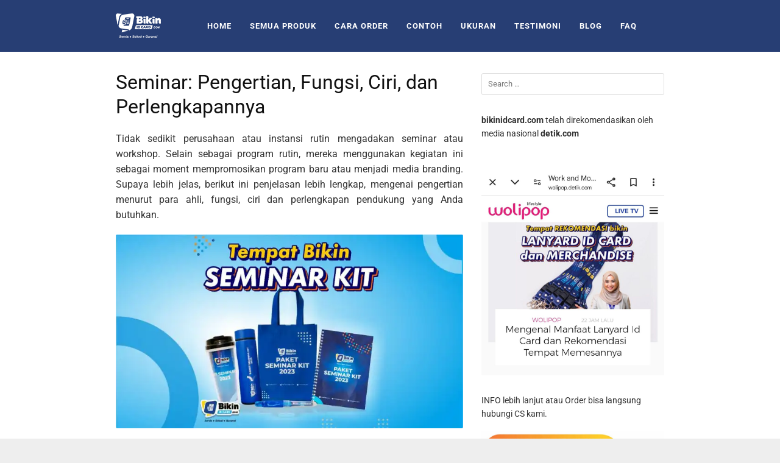

--- FILE ---
content_type: text/html; charset=UTF-8
request_url: https://bikinidcard.com/seminar/
body_size: 43381
content:
<!DOCTYPE html>
<html lang="en-US">

<head><meta charset="UTF-8"><script>if(navigator.userAgent.match(/MSIE|Internet Explorer/i)||navigator.userAgent.match(/Trident\/7\..*?rv:11/i)){var href=document.location.href;if(!href.match(/[?&]nowprocket/)){if(href.indexOf("?")==-1){if(href.indexOf("#")==-1){document.location.href=href+"?nowprocket=1"}else{document.location.href=href.replace("#","?nowprocket=1#")}}else{if(href.indexOf("#")==-1){document.location.href=href+"&nowprocket=1"}else{document.location.href=href.replace("#","&nowprocket=1#")}}}}</script><script>(()=>{class RocketLazyLoadScripts{constructor(){this.v="2.0.4",this.userEvents=["keydown","keyup","mousedown","mouseup","mousemove","mouseover","mouseout","touchmove","touchstart","touchend","touchcancel","wheel","click","dblclick","input"],this.attributeEvents=["onblur","onclick","oncontextmenu","ondblclick","onfocus","onmousedown","onmouseenter","onmouseleave","onmousemove","onmouseout","onmouseover","onmouseup","onmousewheel","onscroll","onsubmit"]}async t(){this.i(),this.o(),/iP(ad|hone)/.test(navigator.userAgent)&&this.h(),this.u(),this.l(this),this.m(),this.k(this),this.p(this),this._(),await Promise.all([this.R(),this.L()]),this.lastBreath=Date.now(),this.S(this),this.P(),this.D(),this.O(),this.M(),await this.C(this.delayedScripts.normal),await this.C(this.delayedScripts.defer),await this.C(this.delayedScripts.async),await this.T(),await this.F(),await this.j(),await this.A(),window.dispatchEvent(new Event("rocket-allScriptsLoaded")),this.everythingLoaded=!0,this.lastTouchEnd&&await new Promise(t=>setTimeout(t,500-Date.now()+this.lastTouchEnd)),this.I(),this.H(),this.U(),this.W()}i(){this.CSPIssue=sessionStorage.getItem("rocketCSPIssue"),document.addEventListener("securitypolicyviolation",t=>{this.CSPIssue||"script-src-elem"!==t.violatedDirective||"data"!==t.blockedURI||(this.CSPIssue=!0,sessionStorage.setItem("rocketCSPIssue",!0))},{isRocket:!0})}o(){window.addEventListener("pageshow",t=>{this.persisted=t.persisted,this.realWindowLoadedFired=!0},{isRocket:!0}),window.addEventListener("pagehide",()=>{this.onFirstUserAction=null},{isRocket:!0})}h(){let t;function e(e){t=e}window.addEventListener("touchstart",e,{isRocket:!0}),window.addEventListener("touchend",function i(o){o.changedTouches[0]&&t.changedTouches[0]&&Math.abs(o.changedTouches[0].pageX-t.changedTouches[0].pageX)<10&&Math.abs(o.changedTouches[0].pageY-t.changedTouches[0].pageY)<10&&o.timeStamp-t.timeStamp<200&&(window.removeEventListener("touchstart",e,{isRocket:!0}),window.removeEventListener("touchend",i,{isRocket:!0}),"INPUT"===o.target.tagName&&"text"===o.target.type||(o.target.dispatchEvent(new TouchEvent("touchend",{target:o.target,bubbles:!0})),o.target.dispatchEvent(new MouseEvent("mouseover",{target:o.target,bubbles:!0})),o.target.dispatchEvent(new PointerEvent("click",{target:o.target,bubbles:!0,cancelable:!0,detail:1,clientX:o.changedTouches[0].clientX,clientY:o.changedTouches[0].clientY})),event.preventDefault()))},{isRocket:!0})}q(t){this.userActionTriggered||("mousemove"!==t.type||this.firstMousemoveIgnored?"keyup"===t.type||"mouseover"===t.type||"mouseout"===t.type||(this.userActionTriggered=!0,this.onFirstUserAction&&this.onFirstUserAction()):this.firstMousemoveIgnored=!0),"click"===t.type&&t.preventDefault(),t.stopPropagation(),t.stopImmediatePropagation(),"touchstart"===this.lastEvent&&"touchend"===t.type&&(this.lastTouchEnd=Date.now()),"click"===t.type&&(this.lastTouchEnd=0),this.lastEvent=t.type,t.composedPath&&t.composedPath()[0].getRootNode()instanceof ShadowRoot&&(t.rocketTarget=t.composedPath()[0]),this.savedUserEvents.push(t)}u(){this.savedUserEvents=[],this.userEventHandler=this.q.bind(this),this.userEvents.forEach(t=>window.addEventListener(t,this.userEventHandler,{passive:!1,isRocket:!0})),document.addEventListener("visibilitychange",this.userEventHandler,{isRocket:!0})}U(){this.userEvents.forEach(t=>window.removeEventListener(t,this.userEventHandler,{passive:!1,isRocket:!0})),document.removeEventListener("visibilitychange",this.userEventHandler,{isRocket:!0}),this.savedUserEvents.forEach(t=>{(t.rocketTarget||t.target).dispatchEvent(new window[t.constructor.name](t.type,t))})}m(){const t="return false",e=Array.from(this.attributeEvents,t=>"data-rocket-"+t),i="["+this.attributeEvents.join("],[")+"]",o="[data-rocket-"+this.attributeEvents.join("],[data-rocket-")+"]",s=(e,i,o)=>{o&&o!==t&&(e.setAttribute("data-rocket-"+i,o),e["rocket"+i]=new Function("event",o),e.setAttribute(i,t))};new MutationObserver(t=>{for(const n of t)"attributes"===n.type&&(n.attributeName.startsWith("data-rocket-")||this.everythingLoaded?n.attributeName.startsWith("data-rocket-")&&this.everythingLoaded&&this.N(n.target,n.attributeName.substring(12)):s(n.target,n.attributeName,n.target.getAttribute(n.attributeName))),"childList"===n.type&&n.addedNodes.forEach(t=>{if(t.nodeType===Node.ELEMENT_NODE)if(this.everythingLoaded)for(const i of[t,...t.querySelectorAll(o)])for(const t of i.getAttributeNames())e.includes(t)&&this.N(i,t.substring(12));else for(const e of[t,...t.querySelectorAll(i)])for(const t of e.getAttributeNames())this.attributeEvents.includes(t)&&s(e,t,e.getAttribute(t))})}).observe(document,{subtree:!0,childList:!0,attributeFilter:[...this.attributeEvents,...e]})}I(){this.attributeEvents.forEach(t=>{document.querySelectorAll("[data-rocket-"+t+"]").forEach(e=>{this.N(e,t)})})}N(t,e){const i=t.getAttribute("data-rocket-"+e);i&&(t.setAttribute(e,i),t.removeAttribute("data-rocket-"+e))}k(t){Object.defineProperty(HTMLElement.prototype,"onclick",{get(){return this.rocketonclick||null},set(e){this.rocketonclick=e,this.setAttribute(t.everythingLoaded?"onclick":"data-rocket-onclick","this.rocketonclick(event)")}})}S(t){function e(e,i){let o=e[i];e[i]=null,Object.defineProperty(e,i,{get:()=>o,set(s){t.everythingLoaded?o=s:e["rocket"+i]=o=s}})}e(document,"onreadystatechange"),e(window,"onload"),e(window,"onpageshow");try{Object.defineProperty(document,"readyState",{get:()=>t.rocketReadyState,set(e){t.rocketReadyState=e},configurable:!0}),document.readyState="loading"}catch(t){console.log("WPRocket DJE readyState conflict, bypassing")}}l(t){this.originalAddEventListener=EventTarget.prototype.addEventListener,this.originalRemoveEventListener=EventTarget.prototype.removeEventListener,this.savedEventListeners=[],EventTarget.prototype.addEventListener=function(e,i,o){o&&o.isRocket||!t.B(e,this)&&!t.userEvents.includes(e)||t.B(e,this)&&!t.userActionTriggered||e.startsWith("rocket-")||t.everythingLoaded?t.originalAddEventListener.call(this,e,i,o):(t.savedEventListeners.push({target:this,remove:!1,type:e,func:i,options:o}),"mouseenter"!==e&&"mouseleave"!==e||t.originalAddEventListener.call(this,e,t.savedUserEvents.push,o))},EventTarget.prototype.removeEventListener=function(e,i,o){o&&o.isRocket||!t.B(e,this)&&!t.userEvents.includes(e)||t.B(e,this)&&!t.userActionTriggered||e.startsWith("rocket-")||t.everythingLoaded?t.originalRemoveEventListener.call(this,e,i,o):t.savedEventListeners.push({target:this,remove:!0,type:e,func:i,options:o})}}J(t,e){this.savedEventListeners=this.savedEventListeners.filter(i=>{let o=i.type,s=i.target||window;return e!==o||t!==s||(this.B(o,s)&&(i.type="rocket-"+o),this.$(i),!1)})}H(){EventTarget.prototype.addEventListener=this.originalAddEventListener,EventTarget.prototype.removeEventListener=this.originalRemoveEventListener,this.savedEventListeners.forEach(t=>this.$(t))}$(t){t.remove?this.originalRemoveEventListener.call(t.target,t.type,t.func,t.options):this.originalAddEventListener.call(t.target,t.type,t.func,t.options)}p(t){let e;function i(e){return t.everythingLoaded?e:e.split(" ").map(t=>"load"===t||t.startsWith("load.")?"rocket-jquery-load":t).join(" ")}function o(o){function s(e){const s=o.fn[e];o.fn[e]=o.fn.init.prototype[e]=function(){return this[0]===window&&t.userActionTriggered&&("string"==typeof arguments[0]||arguments[0]instanceof String?arguments[0]=i(arguments[0]):"object"==typeof arguments[0]&&Object.keys(arguments[0]).forEach(t=>{const e=arguments[0][t];delete arguments[0][t],arguments[0][i(t)]=e})),s.apply(this,arguments),this}}if(o&&o.fn&&!t.allJQueries.includes(o)){const e={DOMContentLoaded:[],"rocket-DOMContentLoaded":[]};for(const t in e)document.addEventListener(t,()=>{e[t].forEach(t=>t())},{isRocket:!0});o.fn.ready=o.fn.init.prototype.ready=function(i){function s(){parseInt(o.fn.jquery)>2?setTimeout(()=>i.bind(document)(o)):i.bind(document)(o)}return"function"==typeof i&&(t.realDomReadyFired?!t.userActionTriggered||t.fauxDomReadyFired?s():e["rocket-DOMContentLoaded"].push(s):e.DOMContentLoaded.push(s)),o([])},s("on"),s("one"),s("off"),t.allJQueries.push(o)}e=o}t.allJQueries=[],o(window.jQuery),Object.defineProperty(window,"jQuery",{get:()=>e,set(t){o(t)}})}P(){const t=new Map;document.write=document.writeln=function(e){const i=document.currentScript,o=document.createRange(),s=i.parentElement;let n=t.get(i);void 0===n&&(n=i.nextSibling,t.set(i,n));const c=document.createDocumentFragment();o.setStart(c,0),c.appendChild(o.createContextualFragment(e)),s.insertBefore(c,n)}}async R(){return new Promise(t=>{this.userActionTriggered?t():this.onFirstUserAction=t})}async L(){return new Promise(t=>{document.addEventListener("DOMContentLoaded",()=>{this.realDomReadyFired=!0,t()},{isRocket:!0})})}async j(){return this.realWindowLoadedFired?Promise.resolve():new Promise(t=>{window.addEventListener("load",t,{isRocket:!0})})}M(){this.pendingScripts=[];this.scriptsMutationObserver=new MutationObserver(t=>{for(const e of t)e.addedNodes.forEach(t=>{"SCRIPT"!==t.tagName||t.noModule||t.isWPRocket||this.pendingScripts.push({script:t,promise:new Promise(e=>{const i=()=>{const i=this.pendingScripts.findIndex(e=>e.script===t);i>=0&&this.pendingScripts.splice(i,1),e()};t.addEventListener("load",i,{isRocket:!0}),t.addEventListener("error",i,{isRocket:!0}),setTimeout(i,1e3)})})})}),this.scriptsMutationObserver.observe(document,{childList:!0,subtree:!0})}async F(){await this.X(),this.pendingScripts.length?(await this.pendingScripts[0].promise,await this.F()):this.scriptsMutationObserver.disconnect()}D(){this.delayedScripts={normal:[],async:[],defer:[]},document.querySelectorAll("script[type$=rocketlazyloadscript]").forEach(t=>{t.hasAttribute("data-rocket-src")?t.hasAttribute("async")&&!1!==t.async?this.delayedScripts.async.push(t):t.hasAttribute("defer")&&!1!==t.defer||"module"===t.getAttribute("data-rocket-type")?this.delayedScripts.defer.push(t):this.delayedScripts.normal.push(t):this.delayedScripts.normal.push(t)})}async _(){await this.L();let t=[];document.querySelectorAll("script[type$=rocketlazyloadscript][data-rocket-src]").forEach(e=>{let i=e.getAttribute("data-rocket-src");if(i&&!i.startsWith("data:")){i.startsWith("//")&&(i=location.protocol+i);try{const o=new URL(i).origin;o!==location.origin&&t.push({src:o,crossOrigin:e.crossOrigin||"module"===e.getAttribute("data-rocket-type")})}catch(t){}}}),t=[...new Map(t.map(t=>[JSON.stringify(t),t])).values()],this.Y(t,"preconnect")}async G(t){if(await this.K(),!0!==t.noModule||!("noModule"in HTMLScriptElement.prototype))return new Promise(e=>{let i;function o(){(i||t).setAttribute("data-rocket-status","executed"),e()}try{if(navigator.userAgent.includes("Firefox/")||""===navigator.vendor||this.CSPIssue)i=document.createElement("script"),[...t.attributes].forEach(t=>{let e=t.nodeName;"type"!==e&&("data-rocket-type"===e&&(e="type"),"data-rocket-src"===e&&(e="src"),i.setAttribute(e,t.nodeValue))}),t.text&&(i.text=t.text),t.nonce&&(i.nonce=t.nonce),i.hasAttribute("src")?(i.addEventListener("load",o,{isRocket:!0}),i.addEventListener("error",()=>{i.setAttribute("data-rocket-status","failed-network"),e()},{isRocket:!0}),setTimeout(()=>{i.isConnected||e()},1)):(i.text=t.text,o()),i.isWPRocket=!0,t.parentNode.replaceChild(i,t);else{const i=t.getAttribute("data-rocket-type"),s=t.getAttribute("data-rocket-src");i?(t.type=i,t.removeAttribute("data-rocket-type")):t.removeAttribute("type"),t.addEventListener("load",o,{isRocket:!0}),t.addEventListener("error",i=>{this.CSPIssue&&i.target.src.startsWith("data:")?(console.log("WPRocket: CSP fallback activated"),t.removeAttribute("src"),this.G(t).then(e)):(t.setAttribute("data-rocket-status","failed-network"),e())},{isRocket:!0}),s?(t.fetchPriority="high",t.removeAttribute("data-rocket-src"),t.src=s):t.src="data:text/javascript;base64,"+window.btoa(unescape(encodeURIComponent(t.text)))}}catch(i){t.setAttribute("data-rocket-status","failed-transform"),e()}});t.setAttribute("data-rocket-status","skipped")}async C(t){const e=t.shift();return e?(e.isConnected&&await this.G(e),this.C(t)):Promise.resolve()}O(){this.Y([...this.delayedScripts.normal,...this.delayedScripts.defer,...this.delayedScripts.async],"preload")}Y(t,e){this.trash=this.trash||[];let i=!0;var o=document.createDocumentFragment();t.forEach(t=>{const s=t.getAttribute&&t.getAttribute("data-rocket-src")||t.src;if(s&&!s.startsWith("data:")){const n=document.createElement("link");n.href=s,n.rel=e,"preconnect"!==e&&(n.as="script",n.fetchPriority=i?"high":"low"),t.getAttribute&&"module"===t.getAttribute("data-rocket-type")&&(n.crossOrigin=!0),t.crossOrigin&&(n.crossOrigin=t.crossOrigin),t.integrity&&(n.integrity=t.integrity),t.nonce&&(n.nonce=t.nonce),o.appendChild(n),this.trash.push(n),i=!1}}),document.head.appendChild(o)}W(){this.trash.forEach(t=>t.remove())}async T(){try{document.readyState="interactive"}catch(t){}this.fauxDomReadyFired=!0;try{await this.K(),this.J(document,"readystatechange"),document.dispatchEvent(new Event("rocket-readystatechange")),await this.K(),document.rocketonreadystatechange&&document.rocketonreadystatechange(),await this.K(),this.J(document,"DOMContentLoaded"),document.dispatchEvent(new Event("rocket-DOMContentLoaded")),await this.K(),this.J(window,"DOMContentLoaded"),window.dispatchEvent(new Event("rocket-DOMContentLoaded"))}catch(t){console.error(t)}}async A(){try{document.readyState="complete"}catch(t){}try{await this.K(),this.J(document,"readystatechange"),document.dispatchEvent(new Event("rocket-readystatechange")),await this.K(),document.rocketonreadystatechange&&document.rocketonreadystatechange(),await this.K(),this.J(window,"load"),window.dispatchEvent(new Event("rocket-load")),await this.K(),window.rocketonload&&window.rocketonload(),await this.K(),this.allJQueries.forEach(t=>t(window).trigger("rocket-jquery-load")),await this.K(),this.J(window,"pageshow");const t=new Event("rocket-pageshow");t.persisted=this.persisted,window.dispatchEvent(t),await this.K(),window.rocketonpageshow&&window.rocketonpageshow({persisted:this.persisted})}catch(t){console.error(t)}}async K(){Date.now()-this.lastBreath>45&&(await this.X(),this.lastBreath=Date.now())}async X(){return document.hidden?new Promise(t=>setTimeout(t)):new Promise(t=>requestAnimationFrame(t))}B(t,e){return e===document&&"readystatechange"===t||(e===document&&"DOMContentLoaded"===t||(e===window&&"DOMContentLoaded"===t||(e===window&&"load"===t||e===window&&"pageshow"===t)))}static run(){(new RocketLazyLoadScripts).t()}}RocketLazyLoadScripts.run()})();</script>
  
  <meta name="viewport" content="width=device-width,initial-scale=1,minimum-scale=1.0">
  <meta name='robots' content='index, follow, max-image-preview:large, max-snippet:-1, max-video-preview:-1' />

	<!-- This site is optimized with the Yoast SEO Premium plugin v23.7 (Yoast SEO v26.8) - https://yoast.com/product/yoast-seo-premium-wordpress/ -->
	<title>Seminar: Pengertian, Fungsi, Ciri, dan Perlengkapannya</title>
<link data-rocket-prefetch href="https://i0.wp.com" rel="dns-prefetch">
<link data-rocket-prefetch href="https://stats.wp.com" rel="dns-prefetch">
	<meta name="description" content="Seminar adalah salah satu kegiatan yang dilakukan untuk memecahkan suatu masalah. Berikut ini hal penting yang musti Anda tahu." />
	<link rel="canonical" href="https://bikinidcard.com/seminar/" />
	<meta property="og:locale" content="en_US" />
	<meta property="og:type" content="article" />
	<meta property="og:title" content="Seminar: Pengertian, Fungsi, Ciri, dan Perlengkapannya" />
	<meta property="og:description" content="Seminar adalah salah satu kegiatan yang dilakukan untuk memecahkan suatu masalah. Berikut ini hal penting yang musti Anda tahu." />
	<meta property="og:url" content="https://bikinidcard.com/seminar/" />
	<meta property="og:site_name" content="Bikinidcard.com" />
	<meta property="article:publisher" content="https://www.facebook.com/bikin.idcard.murah" />
	<meta property="article:published_time" content="2020-06-29T09:36:07+00:00" />
	<meta property="article:modified_time" content="2025-05-07T04:11:25+00:00" />
	<meta property="og:image" content="https://bikinidcard.com/wp-content/uploads/2020/06/SEMINAR-KIT-MURAH.jpg" />
	<meta property="og:image:width" content="1224" />
	<meta property="og:image:height" content="683" />
	<meta property="og:image:type" content="image/jpeg" />
	<meta name="author" content="retro" />
	<meta name="twitter:card" content="summary_large_image" />
	<meta name="twitter:creator" content="@id_card_murah" />
	<meta name="twitter:site" content="@id_card_murah" />
	<meta name="twitter:label1" content="Written by" />
	<meta name="twitter:data1" content="" />
	<meta name="twitter:label2" content="Est. reading time" />
	<meta name="twitter:data2" content="7 minutes" />
	<script type="application/ld+json" class="yoast-schema-graph">{"@context":"https://schema.org","@graph":[{"@type":"Article","@id":"https://bikinidcard.com/seminar/#article","isPartOf":{"@id":"https://bikinidcard.com/seminar/"},"author":{"name":"retro","@id":"https://bikinidcard.com/#/schema/person/515619af25f928e33785fe0375052c37"},"headline":"Seminar: Pengertian, Fungsi, Ciri, dan Perlengkapannya","datePublished":"2020-06-29T09:36:07+00:00","dateModified":"2025-05-07T04:11:25+00:00","mainEntityOfPage":{"@id":"https://bikinidcard.com/seminar/"},"wordCount":1196,"commentCount":0,"publisher":{"@id":"https://bikinidcard.com/#organization"},"image":{"@id":"https://bikinidcard.com/seminar/#primaryimage"},"thumbnailUrl":"https://i0.wp.com/bikinidcard.com/wp-content/uploads/2020/06/SEMINAR-KIT-MURAH.jpg?fit=1224%2C683&ssl=1","keywords":["seminar","seminar adalah","seminar nasional","sertifikat seminar"],"articleSection":["BLOG"],"inLanguage":"en-US","potentialAction":[{"@type":"CommentAction","name":"Comment","target":["https://bikinidcard.com/seminar/#respond"]}]},{"@type":"WebPage","@id":"https://bikinidcard.com/seminar/","url":"https://bikinidcard.com/seminar/","name":"Seminar: Pengertian, Fungsi, Ciri, dan Perlengkapannya","isPartOf":{"@id":"https://bikinidcard.com/#website"},"primaryImageOfPage":{"@id":"https://bikinidcard.com/seminar/#primaryimage"},"image":{"@id":"https://bikinidcard.com/seminar/#primaryimage"},"thumbnailUrl":"https://i0.wp.com/bikinidcard.com/wp-content/uploads/2020/06/SEMINAR-KIT-MURAH.jpg?fit=1224%2C683&ssl=1","datePublished":"2020-06-29T09:36:07+00:00","dateModified":"2025-05-07T04:11:25+00:00","description":"Seminar adalah salah satu kegiatan yang dilakukan untuk memecahkan suatu masalah. Berikut ini hal penting yang musti Anda tahu.","breadcrumb":{"@id":"https://bikinidcard.com/seminar/#breadcrumb"},"inLanguage":"en-US","potentialAction":[{"@type":"ReadAction","target":["https://bikinidcard.com/seminar/"]}]},{"@type":"ImageObject","inLanguage":"en-US","@id":"https://bikinidcard.com/seminar/#primaryimage","url":"https://i0.wp.com/bikinidcard.com/wp-content/uploads/2020/06/SEMINAR-KIT-MURAH.jpg?fit=1224%2C683&ssl=1","contentUrl":"https://i0.wp.com/bikinidcard.com/wp-content/uploads/2020/06/SEMINAR-KIT-MURAH.jpg?fit=1224%2C683&ssl=1","width":1224,"height":683,"caption":"seminar"},{"@type":"BreadcrumbList","@id":"https://bikinidcard.com/seminar/#breadcrumb","itemListElement":[{"@type":"ListItem","position":1,"name":"Home","item":"https://bikinidcard.com/"},{"@type":"ListItem","position":2,"name":"BLOG","item":"https://bikinidcard.com/category/blog/"},{"@type":"ListItem","position":3,"name":"Seminar: Pengertian, Fungsi, Ciri, dan Perlengkapannya"}]},{"@type":"WebSite","@id":"https://bikinidcard.com/#website","url":"https://bikinidcard.com/","name":"Bikinidcard.com","description":"Tempat Bikin ID Card, Berbagai Tanda Pengenal, Merchandise, Souvenir, Seminarkit, Cetak Kertas dan Digital Priting. Hub. 0899-5178-302","publisher":{"@id":"https://bikinidcard.com/#organization"},"alternateName":"Bikinidcard.com | Digital Printing | Merchandise | Percetakan","potentialAction":[{"@type":"SearchAction","target":{"@type":"EntryPoint","urlTemplate":"https://bikinidcard.com/?s={search_term_string}"},"query-input":{"@type":"PropertyValueSpecification","valueRequired":true,"valueName":"search_term_string"}}],"inLanguage":"en-US"},{"@type":"Organization","@id":"https://bikinidcard.com/#organization","name":"Bikinidcard.com","alternateName":"Retro Card","url":"https://bikinidcard.com/","logo":{"@type":"ImageObject","inLanguage":"en-US","@id":"https://bikinidcard.com/#/schema/logo/image/","url":"https://bikinidcard.com/wp-content/uploads/2020/08/cropped-LOGO-BID.png","contentUrl":"https://bikinidcard.com/wp-content/uploads/2020/08/cropped-LOGO-BID.png","width":512,"height":512,"caption":"Bikinidcard.com"},"image":{"@id":"https://bikinidcard.com/#/schema/logo/image/"},"sameAs":["https://www.facebook.com/bikin.idcard.murah","https://x.com/id_card_murah","https://instagram.com/bikinidcard.com_admin/","https://www.youtube.com/channel/UC052mWLdBRurydPHoHB17Tg/feed"]},{"@type":"Person","@id":"https://bikinidcard.com/#/schema/person/515619af25f928e33785fe0375052c37","name":"retro","image":{"@type":"ImageObject","inLanguage":"en-US","@id":"https://bikinidcard.com/#/schema/person/image/","url":"https://secure.gravatar.com/avatar/4bbbd11bbbeccd7a605f4d9ddd4f1671e12570d4ea990677bddefb60bc76f35a?s=96&d=mm&r=g","contentUrl":"https://secure.gravatar.com/avatar/4bbbd11bbbeccd7a605f4d9ddd4f1671e12570d4ea990677bddefb60bc76f35a?s=96&d=mm&r=g","caption":"retro"},"url":"https://bikinidcard.com/author/retro/"}]}</script>
	<!-- / Yoast SEO Premium plugin. -->


<link rel='dns-prefetch' href='//www.googletagmanager.com' />
<link rel='dns-prefetch' href='//stats.wp.com' />

<link rel='preconnect' href='//i0.wp.com' />
<link rel='preconnect' href='//c0.wp.com' />
<link rel="alternate" type="application/rss+xml" title="Bikinidcard.com &raquo; Feed" href="https://bikinidcard.com/feed/" />
<link rel="alternate" type="application/rss+xml" title="Bikinidcard.com &raquo; Comments Feed" href="https://bikinidcard.com/comments/feed/" />
<link rel="alternate" type="application/rss+xml" title="Bikinidcard.com &raquo; Seminar: Pengertian, Fungsi, Ciri, dan Perlengkapannya Comments Feed" href="https://bikinidcard.com/seminar/feed/" />
<style id='wp-img-auto-sizes-contain-inline-css' type='text/css'>
img:is([sizes=auto i],[sizes^="auto," i]){contain-intrinsic-size:3000px 1500px}
/*# sourceURL=wp-img-auto-sizes-contain-inline-css */
</style>
<link data-minify="1" rel='stylesheet' id='wp-block-library-css' href='https://bikinidcard.com/wp-content/cache/min/1/c/6.9/wp-includes/css/dist/block-library/style.min.css?ver=1766483979' type='text/css' media='all' />
<style id='classic-theme-styles-inline-css' type='text/css'>
/*! This file is auto-generated */
.wp-block-button__link{color:#fff;background-color:#32373c;border-radius:9999px;box-shadow:none;text-decoration:none;padding:calc(.667em + 2px) calc(1.333em + 2px);font-size:1.125em}.wp-block-file__button{background:#32373c;color:#fff;text-decoration:none}
/*# sourceURL=/wp-includes/css/classic-themes.min.css */
</style>
<link data-minify="1" rel='stylesheet' id='mediaelement-css' href='https://bikinidcard.com/wp-content/cache/background-css/1/bikinidcard.com/wp-content/cache/min/1/c/6.9/wp-includes/js/mediaelement/mediaelementplayer-legacy.min.css?ver=1766483979&wpr_t=1769828713' type='text/css' media='all' />
<link data-minify="1" rel='stylesheet' id='wp-mediaelement-css' href='https://bikinidcard.com/wp-content/cache/min/1/c/6.9/wp-includes/js/mediaelement/wp-mediaelement.min.css?ver=1766483979' type='text/css' media='all' />
<style id='jetpack-sharing-buttons-style-inline-css' type='text/css'>
.jetpack-sharing-buttons__services-list{display:flex;flex-direction:row;flex-wrap:wrap;gap:0;list-style-type:none;margin:5px;padding:0}.jetpack-sharing-buttons__services-list.has-small-icon-size{font-size:12px}.jetpack-sharing-buttons__services-list.has-normal-icon-size{font-size:16px}.jetpack-sharing-buttons__services-list.has-large-icon-size{font-size:24px}.jetpack-sharing-buttons__services-list.has-huge-icon-size{font-size:36px}@media print{.jetpack-sharing-buttons__services-list{display:none!important}}.editor-styles-wrapper .wp-block-jetpack-sharing-buttons{gap:0;padding-inline-start:0}ul.jetpack-sharing-buttons__services-list.has-background{padding:1.25em 2.375em}
/*# sourceURL=https://bikinidcard.com/wp-content/plugins/jetpack/_inc/blocks/sharing-buttons/view.css */
</style>
<style id='global-styles-inline-css' type='text/css'>
:root{--wp--preset--aspect-ratio--square: 1;--wp--preset--aspect-ratio--4-3: 4/3;--wp--preset--aspect-ratio--3-4: 3/4;--wp--preset--aspect-ratio--3-2: 3/2;--wp--preset--aspect-ratio--2-3: 2/3;--wp--preset--aspect-ratio--16-9: 16/9;--wp--preset--aspect-ratio--9-16: 9/16;--wp--preset--color--black: #000000;--wp--preset--color--cyan-bluish-gray: #abb8c3;--wp--preset--color--white: #ffffff;--wp--preset--color--pale-pink: #f78da7;--wp--preset--color--vivid-red: #cf2e2e;--wp--preset--color--luminous-vivid-orange: #ff6900;--wp--preset--color--luminous-vivid-amber: #fcb900;--wp--preset--color--light-green-cyan: #7bdcb5;--wp--preset--color--vivid-green-cyan: #00d084;--wp--preset--color--pale-cyan-blue: #8ed1fc;--wp--preset--color--vivid-cyan-blue: #0693e3;--wp--preset--color--vivid-purple: #9b51e0;--wp--preset--gradient--vivid-cyan-blue-to-vivid-purple: linear-gradient(135deg,rgb(6,147,227) 0%,rgb(155,81,224) 100%);--wp--preset--gradient--light-green-cyan-to-vivid-green-cyan: linear-gradient(135deg,rgb(122,220,180) 0%,rgb(0,208,130) 100%);--wp--preset--gradient--luminous-vivid-amber-to-luminous-vivid-orange: linear-gradient(135deg,rgb(252,185,0) 0%,rgb(255,105,0) 100%);--wp--preset--gradient--luminous-vivid-orange-to-vivid-red: linear-gradient(135deg,rgb(255,105,0) 0%,rgb(207,46,46) 100%);--wp--preset--gradient--very-light-gray-to-cyan-bluish-gray: linear-gradient(135deg,rgb(238,238,238) 0%,rgb(169,184,195) 100%);--wp--preset--gradient--cool-to-warm-spectrum: linear-gradient(135deg,rgb(74,234,220) 0%,rgb(151,120,209) 20%,rgb(207,42,186) 40%,rgb(238,44,130) 60%,rgb(251,105,98) 80%,rgb(254,248,76) 100%);--wp--preset--gradient--blush-light-purple: linear-gradient(135deg,rgb(255,206,236) 0%,rgb(152,150,240) 100%);--wp--preset--gradient--blush-bordeaux: linear-gradient(135deg,rgb(254,205,165) 0%,rgb(254,45,45) 50%,rgb(107,0,62) 100%);--wp--preset--gradient--luminous-dusk: linear-gradient(135deg,rgb(255,203,112) 0%,rgb(199,81,192) 50%,rgb(65,88,208) 100%);--wp--preset--gradient--pale-ocean: linear-gradient(135deg,rgb(255,245,203) 0%,rgb(182,227,212) 50%,rgb(51,167,181) 100%);--wp--preset--gradient--electric-grass: linear-gradient(135deg,rgb(202,248,128) 0%,rgb(113,206,126) 100%);--wp--preset--gradient--midnight: linear-gradient(135deg,rgb(2,3,129) 0%,rgb(40,116,252) 100%);--wp--preset--font-size--small: 13px;--wp--preset--font-size--medium: 20px;--wp--preset--font-size--large: 36px;--wp--preset--font-size--x-large: 42px;--wp--preset--spacing--20: 0.44rem;--wp--preset--spacing--30: 0.67rem;--wp--preset--spacing--40: 1rem;--wp--preset--spacing--50: 1.5rem;--wp--preset--spacing--60: 2.25rem;--wp--preset--spacing--70: 3.38rem;--wp--preset--spacing--80: 5.06rem;--wp--preset--shadow--natural: 6px 6px 9px rgba(0, 0, 0, 0.2);--wp--preset--shadow--deep: 12px 12px 50px rgba(0, 0, 0, 0.4);--wp--preset--shadow--sharp: 6px 6px 0px rgba(0, 0, 0, 0.2);--wp--preset--shadow--outlined: 6px 6px 0px -3px rgb(255, 255, 255), 6px 6px rgb(0, 0, 0);--wp--preset--shadow--crisp: 6px 6px 0px rgb(0, 0, 0);}:where(.is-layout-flex){gap: 0.5em;}:where(.is-layout-grid){gap: 0.5em;}body .is-layout-flex{display: flex;}.is-layout-flex{flex-wrap: wrap;align-items: center;}.is-layout-flex > :is(*, div){margin: 0;}body .is-layout-grid{display: grid;}.is-layout-grid > :is(*, div){margin: 0;}:where(.wp-block-columns.is-layout-flex){gap: 2em;}:where(.wp-block-columns.is-layout-grid){gap: 2em;}:where(.wp-block-post-template.is-layout-flex){gap: 1.25em;}:where(.wp-block-post-template.is-layout-grid){gap: 1.25em;}.has-black-color{color: var(--wp--preset--color--black) !important;}.has-cyan-bluish-gray-color{color: var(--wp--preset--color--cyan-bluish-gray) !important;}.has-white-color{color: var(--wp--preset--color--white) !important;}.has-pale-pink-color{color: var(--wp--preset--color--pale-pink) !important;}.has-vivid-red-color{color: var(--wp--preset--color--vivid-red) !important;}.has-luminous-vivid-orange-color{color: var(--wp--preset--color--luminous-vivid-orange) !important;}.has-luminous-vivid-amber-color{color: var(--wp--preset--color--luminous-vivid-amber) !important;}.has-light-green-cyan-color{color: var(--wp--preset--color--light-green-cyan) !important;}.has-vivid-green-cyan-color{color: var(--wp--preset--color--vivid-green-cyan) !important;}.has-pale-cyan-blue-color{color: var(--wp--preset--color--pale-cyan-blue) !important;}.has-vivid-cyan-blue-color{color: var(--wp--preset--color--vivid-cyan-blue) !important;}.has-vivid-purple-color{color: var(--wp--preset--color--vivid-purple) !important;}.has-black-background-color{background-color: var(--wp--preset--color--black) !important;}.has-cyan-bluish-gray-background-color{background-color: var(--wp--preset--color--cyan-bluish-gray) !important;}.has-white-background-color{background-color: var(--wp--preset--color--white) !important;}.has-pale-pink-background-color{background-color: var(--wp--preset--color--pale-pink) !important;}.has-vivid-red-background-color{background-color: var(--wp--preset--color--vivid-red) !important;}.has-luminous-vivid-orange-background-color{background-color: var(--wp--preset--color--luminous-vivid-orange) !important;}.has-luminous-vivid-amber-background-color{background-color: var(--wp--preset--color--luminous-vivid-amber) !important;}.has-light-green-cyan-background-color{background-color: var(--wp--preset--color--light-green-cyan) !important;}.has-vivid-green-cyan-background-color{background-color: var(--wp--preset--color--vivid-green-cyan) !important;}.has-pale-cyan-blue-background-color{background-color: var(--wp--preset--color--pale-cyan-blue) !important;}.has-vivid-cyan-blue-background-color{background-color: var(--wp--preset--color--vivid-cyan-blue) !important;}.has-vivid-purple-background-color{background-color: var(--wp--preset--color--vivid-purple) !important;}.has-black-border-color{border-color: var(--wp--preset--color--black) !important;}.has-cyan-bluish-gray-border-color{border-color: var(--wp--preset--color--cyan-bluish-gray) !important;}.has-white-border-color{border-color: var(--wp--preset--color--white) !important;}.has-pale-pink-border-color{border-color: var(--wp--preset--color--pale-pink) !important;}.has-vivid-red-border-color{border-color: var(--wp--preset--color--vivid-red) !important;}.has-luminous-vivid-orange-border-color{border-color: var(--wp--preset--color--luminous-vivid-orange) !important;}.has-luminous-vivid-amber-border-color{border-color: var(--wp--preset--color--luminous-vivid-amber) !important;}.has-light-green-cyan-border-color{border-color: var(--wp--preset--color--light-green-cyan) !important;}.has-vivid-green-cyan-border-color{border-color: var(--wp--preset--color--vivid-green-cyan) !important;}.has-pale-cyan-blue-border-color{border-color: var(--wp--preset--color--pale-cyan-blue) !important;}.has-vivid-cyan-blue-border-color{border-color: var(--wp--preset--color--vivid-cyan-blue) !important;}.has-vivid-purple-border-color{border-color: var(--wp--preset--color--vivid-purple) !important;}.has-vivid-cyan-blue-to-vivid-purple-gradient-background{background: var(--wp--preset--gradient--vivid-cyan-blue-to-vivid-purple) !important;}.has-light-green-cyan-to-vivid-green-cyan-gradient-background{background: var(--wp--preset--gradient--light-green-cyan-to-vivid-green-cyan) !important;}.has-luminous-vivid-amber-to-luminous-vivid-orange-gradient-background{background: var(--wp--preset--gradient--luminous-vivid-amber-to-luminous-vivid-orange) !important;}.has-luminous-vivid-orange-to-vivid-red-gradient-background{background: var(--wp--preset--gradient--luminous-vivid-orange-to-vivid-red) !important;}.has-very-light-gray-to-cyan-bluish-gray-gradient-background{background: var(--wp--preset--gradient--very-light-gray-to-cyan-bluish-gray) !important;}.has-cool-to-warm-spectrum-gradient-background{background: var(--wp--preset--gradient--cool-to-warm-spectrum) !important;}.has-blush-light-purple-gradient-background{background: var(--wp--preset--gradient--blush-light-purple) !important;}.has-blush-bordeaux-gradient-background{background: var(--wp--preset--gradient--blush-bordeaux) !important;}.has-luminous-dusk-gradient-background{background: var(--wp--preset--gradient--luminous-dusk) !important;}.has-pale-ocean-gradient-background{background: var(--wp--preset--gradient--pale-ocean) !important;}.has-electric-grass-gradient-background{background: var(--wp--preset--gradient--electric-grass) !important;}.has-midnight-gradient-background{background: var(--wp--preset--gradient--midnight) !important;}.has-small-font-size{font-size: var(--wp--preset--font-size--small) !important;}.has-medium-font-size{font-size: var(--wp--preset--font-size--medium) !important;}.has-large-font-size{font-size: var(--wp--preset--font-size--large) !important;}.has-x-large-font-size{font-size: var(--wp--preset--font-size--x-large) !important;}
:where(.wp-block-post-template.is-layout-flex){gap: 1.25em;}:where(.wp-block-post-template.is-layout-grid){gap: 1.25em;}
:where(.wp-block-term-template.is-layout-flex){gap: 1.25em;}:where(.wp-block-term-template.is-layout-grid){gap: 1.25em;}
:where(.wp-block-columns.is-layout-flex){gap: 2em;}:where(.wp-block-columns.is-layout-grid){gap: 2em;}
:root :where(.wp-block-pullquote){font-size: 1.5em;line-height: 1.6;}
/*# sourceURL=global-styles-inline-css */
</style>
<link data-minify="1" rel='stylesheet' id='dashicons-css' href='https://bikinidcard.com/wp-content/cache/min/1/c/6.9/wp-includes/css/dashicons.min.css?ver=1766483979' type='text/css' media='all' />
<link data-minify="1" rel='stylesheet' id='admin-bar-css' href='https://bikinidcard.com/wp-content/cache/min/1/c/6.9/wp-includes/css/admin-bar.min.css?ver=1766483979' type='text/css' media='all' />
<style id='admin-bar-inline-css' type='text/css'>

    /* Hide CanvasJS credits for P404 charts specifically */
    #p404RedirectChart .canvasjs-chart-credit {
        display: none !important;
    }
    
    #p404RedirectChart canvas {
        border-radius: 6px;
    }

    .p404-redirect-adminbar-weekly-title {
        font-weight: bold;
        font-size: 14px;
        color: #fff;
        margin-bottom: 6px;
    }

    #wpadminbar #wp-admin-bar-p404_free_top_button .ab-icon:before {
        content: "\f103";
        color: #dc3545;
        top: 3px;
    }
    
    #wp-admin-bar-p404_free_top_button .ab-item {
        min-width: 80px !important;
        padding: 0px !important;
    }
    
    /* Ensure proper positioning and z-index for P404 dropdown */
    .p404-redirect-adminbar-dropdown-wrap { 
        min-width: 0; 
        padding: 0;
        position: static !important;
    }
    
    #wpadminbar #wp-admin-bar-p404_free_top_button_dropdown {
        position: static !important;
    }
    
    #wpadminbar #wp-admin-bar-p404_free_top_button_dropdown .ab-item {
        padding: 0 !important;
        margin: 0 !important;
    }
    
    .p404-redirect-dropdown-container {
        min-width: 340px;
        padding: 18px 18px 12px 18px;
        background: #23282d !important;
        color: #fff;
        border-radius: 12px;
        box-shadow: 0 8px 32px rgba(0,0,0,0.25);
        margin-top: 10px;
        position: relative !important;
        z-index: 999999 !important;
        display: block !important;
        border: 1px solid #444;
    }
    
    /* Ensure P404 dropdown appears on hover */
    #wpadminbar #wp-admin-bar-p404_free_top_button .p404-redirect-dropdown-container { 
        display: none !important;
    }
    
    #wpadminbar #wp-admin-bar-p404_free_top_button:hover .p404-redirect-dropdown-container { 
        display: block !important;
    }
    
    #wpadminbar #wp-admin-bar-p404_free_top_button:hover #wp-admin-bar-p404_free_top_button_dropdown .p404-redirect-dropdown-container {
        display: block !important;
    }
    
    .p404-redirect-card {
        background: #2c3338;
        border-radius: 8px;
        padding: 18px 18px 12px 18px;
        box-shadow: 0 2px 8px rgba(0,0,0,0.07);
        display: flex;
        flex-direction: column;
        align-items: flex-start;
        border: 1px solid #444;
    }
    
    .p404-redirect-btn {
        display: inline-block;
        background: #dc3545;
        color: #fff !important;
        font-weight: bold;
        padding: 5px 22px;
        border-radius: 8px;
        text-decoration: none;
        font-size: 17px;
        transition: background 0.2s, box-shadow 0.2s;
        margin-top: 8px;
        box-shadow: 0 2px 8px rgba(220,53,69,0.15);
        text-align: center;
        line-height: 1.6;
    }
    
    .p404-redirect-btn:hover {
        background: #c82333;
        color: #fff !important;
        box-shadow: 0 4px 16px rgba(220,53,69,0.25);
    }
    
    /* Prevent conflicts with other admin bar dropdowns */
    #wpadminbar .ab-top-menu > li:hover > .ab-item,
    #wpadminbar .ab-top-menu > li.hover > .ab-item {
        z-index: auto;
    }
    
    #wpadminbar #wp-admin-bar-p404_free_top_button:hover > .ab-item {
        z-index: 999998 !important;
    }
    
/*# sourceURL=admin-bar-inline-css */
</style>
<link rel='stylesheet' id='ez-toc-css' href='https://bikinidcard.com/wp-content/plugins/easy-table-of-contents/assets/css/screen.min.css?ver=2.0.80' type='text/css' media='all' />
<style id='ez-toc-inline-css' type='text/css'>
div#ez-toc-container .ez-toc-title {font-size: 120%;}div#ez-toc-container .ez-toc-title {font-weight: 500;}div#ez-toc-container ul li , div#ez-toc-container ul li a {font-size: 95%;}div#ez-toc-container ul li , div#ez-toc-container ul li a {font-weight: 500;}div#ez-toc-container nav ul ul li {font-size: 90%;}.ez-toc-box-title {font-weight: bold; margin-bottom: 10px; text-align: center; text-transform: uppercase; letter-spacing: 1px; color: #666; padding-bottom: 5px;position:absolute;top:-4%;left:5%;background-color: inherit;transition: top 0.3s ease;}.ez-toc-box-title.toc-closed {top:-25%;}
/*# sourceURL=ez-toc-inline-css */
</style>
<link data-minify="1" rel='stylesheet' id='tablepress-default-css' href='https://bikinidcard.com/wp-content/cache/min/1/wp-content/plugins/tablepress/css/build/default.css?ver=1766483979' type='text/css' media='all' />
<link data-minify="1" rel='stylesheet' id='landingpress-css' href='https://bikinidcard.com/wp-content/cache/background-css/1/bikinidcard.com/wp-content/cache/min/1/wp-content/themes/landingpress-wp/style.css?ver=1766483979&wpr_t=1769828713' type='text/css' media='all' />

<!-- Google tag (gtag.js) snippet added by Site Kit -->
<!-- Google Analytics snippet added by Site Kit -->
<script type="rocketlazyloadscript" data-rocket-type="text/javascript" data-rocket-src="https://www.googletagmanager.com/gtag/js?id=GT-NS4X8J6" id="google_gtagjs-js" async></script>
<script type="rocketlazyloadscript" data-rocket-type="text/javascript" id="google_gtagjs-js-after">
/* <![CDATA[ */
window.dataLayer = window.dataLayer || [];function gtag(){dataLayer.push(arguments);}
gtag("set","linker",{"domains":["bikinidcard.com"]});
gtag("js", new Date());
gtag("set", "developer_id.dZTNiMT", true);
gtag("config", "GT-NS4X8J6");
//# sourceURL=google_gtagjs-js-after
/* ]]> */
</script>
<link rel='shortlink' href='https://bikinidcard.com/?p=18352' />
<style type='text/css'> .ae_data .elementor-editor-element-setting {
            display:none !important;
            }
            </style><meta name="generator" content="Site Kit by Google 1.171.0" /><!-- HFCM by 99 Robots - Snippet # 3: Google Tag GTM-5F6XR4GZ -->
<!-- Google Tag Manager -->
<script type="rocketlazyloadscript">(function(w,d,s,l,i){w[l]=w[l]||[];w[l].push({'gtm.start':
new Date().getTime(),event:'gtm.js'});var f=d.getElementsByTagName(s)[0],
j=d.createElement(s),dl=l!='dataLayer'?'&l='+l:'';j.async=true;j.src=
'https://www.googletagmanager.com/gtm.js?id='+i+dl;f.parentNode.insertBefore(j,f);
})(window,document,'script','dataLayer','GTM-5F6XR4GZ');</script>
<!-- End Google Tag Manager -->

<!-- Google Tag Manager (noscript) -->
<noscript><iframe src="https://www.googletagmanager.com/ns.html?id=GTM-5F6XR4GZ"
height="0" width="0" style="display:none;visibility:hidden"></iframe></noscript>
<!-- End Google Tag Manager (noscript) -->
<!-- /end HFCM by 99 Robots -->
<meta name="google-site-verification" content="A4pkny0C5o2ZVgJaYZln1rx4KzatKPuRpve_MJX5U2M" /><style>/* CSS added by WP Meta and Date Remover*/.wp-block-post-author__name{display:none !important;}
.wp-block-post-date{display:none !important;}
 .entry-meta {display:none !important;}
	.home .entry-meta { display: none; }
	.entry-footer {display:none !important;}
	.home .entry-footer { display: none; }</style>	<style>img#wpstats{display:none}</style>
		<meta name="generator" content="Elementor 3.34.0; features: additional_custom_breakpoints; settings: css_print_method-internal, google_font-enabled, font_display-swap">
			<style>
				.e-con.e-parent:nth-of-type(n+4):not(.e-lazyloaded):not(.e-no-lazyload),
				.e-con.e-parent:nth-of-type(n+4):not(.e-lazyloaded):not(.e-no-lazyload) * {
					background-image: none !important;
				}
				@media screen and (max-height: 1024px) {
					.e-con.e-parent:nth-of-type(n+3):not(.e-lazyloaded):not(.e-no-lazyload),
					.e-con.e-parent:nth-of-type(n+3):not(.e-lazyloaded):not(.e-no-lazyload) * {
						background-image: none !important;
					}
				}
				@media screen and (max-height: 640px) {
					.e-con.e-parent:nth-of-type(n+2):not(.e-lazyloaded):not(.e-no-lazyload),
					.e-con.e-parent:nth-of-type(n+2):not(.e-lazyloaded):not(.e-no-lazyload) * {
						background-image: none !important;
					}
				}
			</style>
			
<!-- Google Tag Manager snippet added by Site Kit -->
<script type="rocketlazyloadscript" data-rocket-type="text/javascript">
/* <![CDATA[ */

			( function( w, d, s, l, i ) {
				w[l] = w[l] || [];
				w[l].push( {'gtm.start': new Date().getTime(), event: 'gtm.js'} );
				var f = d.getElementsByTagName( s )[0],
					j = d.createElement( s ), dl = l != 'dataLayer' ? '&l=' + l : '';
				j.async = true;
				j.src = 'https://www.googletagmanager.com/gtm.js?id=' + i + dl;
				f.parentNode.insertBefore( j, f );
			} )( window, document, 'script', 'dataLayer', 'GTM-PP4SC8L' );
			
/* ]]> */
</script>

<!-- End Google Tag Manager snippet added by Site Kit -->
<style type="text/css">
svg { width: 1em; height: 1em; fill: currentColor; display: inline-block; vertical-align: middle; margin-top: -2px; }  /* Customizer Debug is ON */ .site-branding { background-color: #f4f4f4 }.site-branding{text-align:center;}.site-title { font-size: 10px }.site-branding { padding-top: 25px }.site-branding { padding-bottom: 10px }.main-navigation {text-align:center; } .main-navigation ul.menu{ display:inline-block;vertical-align:top;} @media (min-width: 769px) { .main-navigation { padding-top:10px; padding-bottom:10px; } .is-sticky .main-navigation { padding-top:0; padding-bottom:0; } } .main-navigation, .main-navigation ul ul { background-color: #273e74 }.main-navigation li a, .main-navigation li a:visited, .menu-toggle, a.menu-minicart { color: #ffffff } .menu-bar { background : #ffffff } .main-navigation li a:hover, a.menu-minicart:hover { color: #ffcc29 }.main-navigation li a { font-size: 13px }.main-navigation li a { font-weight: bold; }.main-navigation li a { text-transform: uppercase; } @media (max-width: 768px) { .main-navigation .header-menu-container { background-color: #0a1f39 } } @media (max-width: 768px) { .main-navigation li a, .main-navigation li a:visited { color: #ffffff !important; } } @media (max-width: 768px) { .main-navigation li a:hover, a.menu-minicart:hover { color: #ffcc29 !important; } }.site-footer-widgets { background-color: #05101d }.footer-widget.widget { color: #ffffff }.entry-blog .entry-title, .entry-blog .entry-title a, .entry-blog .entry-title a:visited { color: #dd8500 }.entry-blog .entry-title { font-size: 24px }.entry-blog .entry-meta { font-size: 10px }.entry-blog .entry-content { font-size: 14px }.entry-blog .more-link { font-size: 16px }.entry-page .entry-title { font-size: 30px } .container, .site-header, .site-inner, .main-navigation, .page-landingpress-full-hf .site-header .container, .page-landingpress-full-hf .main-navigation .container, .page-landingpress-full-hf .site-footer-widgets .container, .elementor-template-full-width .site-header .container, .elementor-template-full-width .main-navigation .container, .elementor-template-full-width .site-footer-widgets .container, .page-landingpress-boxed .container, .page-landingpress-boxed .site-header, .page-landingpress-boxed .site-inner, .page-landingpress-boxed .main-navigation, .page-landingpress-boxed-hf .container, .page-landingpress-boxed-hf .site-header, .page-landingpress-boxed-hf .site-inner, .page-landingpress-boxed-hf .main-navigation { max-width: 960px; } @media (min-width: 960px) { .site-content .content-area { float: left; width: 64.51612903%; } .site-content .widget-area { float: right; width: 35.48387097%; } } @media (max-width: 959px) { .site-content .content-area { float:none; width:100%; } .site-content .widget-area { float:none; width:100%; } }
</style>
<link rel="icon" href="https://i0.wp.com/bikinidcard.com/wp-content/uploads/2025/07/cropped-logo-BIC-square-baru.png?fit=32%2C32&#038;ssl=1" sizes="32x32" />
<link rel="icon" href="https://i0.wp.com/bikinidcard.com/wp-content/uploads/2025/07/cropped-logo-BIC-square-baru.png?fit=192%2C192&#038;ssl=1" sizes="192x192" />
<link rel="apple-touch-icon" href="https://i0.wp.com/bikinidcard.com/wp-content/uploads/2025/07/cropped-logo-BIC-square-baru.png?fit=180%2C180&#038;ssl=1" />
<meta name="msapplication-TileImage" content="https://i0.wp.com/bikinidcard.com/wp-content/uploads/2025/07/cropped-logo-BIC-square-baru.png?fit=270%2C270&#038;ssl=1" />
<meta name="google-site-verification" content="ZNaeIERTDaPrco-qprYU6yc1TWPySm9NMVOtGeyo8W4" /><!-- Google Tag Manager -->
<script type="rocketlazyloadscript">(function(w,d,s,l,i){w[l]=w[l]||[];w[l].push({'gtm.start':
new Date().getTime(),event:'gtm.js'});var f=d.getElementsByTagName(s)[0],
j=d.createElement(s),dl=l!='dataLayer'?'&l='+l:'';j.async=true;j.src=
'https://www.googletagmanager.com/gtm.js?id='+i+dl;f.parentNode.insertBefore(j,f);
})(window,document,'script','dataLayer','GTM-TCZXDMG');</script>
<!-- End Google Tag Manager -->  <!-- Facebook Pixel Code -->
  <script type="rocketlazyloadscript">
    ! function(f, b, e, v, n, t, s) {
      if (f.fbq) return;
      n = f.fbq = function() {
        n.callMethod ?
          n.callMethod.apply(n, arguments) : n.queue.push(arguments)
      };
      if (!f._fbq) f._fbq = n;
      n.push = n;
      n.loaded = !0;
      n.version = '2.0';
      n.queue = [];
      t = b.createElement(e);
      t.async = !0;
      t.src = v;
      s = b.getElementsByTagName(e)[0];
      s.parentNode.insertBefore(t, s)
    }(window,
      document, 'script', 'https://connect.facebook.net/en_US/fbevents.js');
          fbq('init', '987575072364995');
        fbq('track', 'PageView', {
      "source": "landingpress",
      "version": "3.4.7.1"
    });
    </script>
<!-- End Facebook Pixel Code -->
<!-- Global site tag (gtag.js) - Google Ads (AdWords) & Analytics -->
<script type="rocketlazyloadscript" async data-rocket-src="https://www.googletagmanager.com/gtag/js?id=AW-342237660"></script>
<script type="rocketlazyloadscript">
  window.dataLayer = window.dataLayer || [];

  function gtag() {
    dataLayer.push(arguments);
  }
  gtag('js', new Date());
  gtag('config', 'AW-342237660');
          gtag('config', 'AW-774422728');
          gtag('config', 'AW-471764762');
  </script>
<!-- End Global site tag (gtag.js) - Google Ads (AdWords) & Analytics -->
		<style type="text/css" id="wp-custom-css">
			#review-statistics {
display:none;
}

blockquote{
  display:block;
  background: #fff;
  padding: 15px 20px 15px 35px;
  margin: 0 0 20px;
  position: relative;
  
  /*Font*/
  font-family: Georgia, serif;
  font-size: 13px;
  line-height: 1.2;
  color: #666;

  /*Box Shadow - (Optional)*/
  -moz-box-shadow: 2px 2px 15px #ccc;
  -webkit-box-shadow: 2px 2px 15px #ccc;
  box-shadow: 2px 2px 15px #ccc;

  /*Borders - (Optional)*/
  border-left-style: solid;
  border-left-width: 15px;
  border-right-style: solid;
  border-right-width: 2px;    
}

blockquote::before{
  content: "\201C"; /*Unicode for Left Double Quote*/
  
  /*Font*/
  font-family: Georgia, serif;
  font-size: 40px;
  font-weight: bold;
  color: #999;
  
  /*Positioning*/
  position: absolute;
  left: 10px;
  top:5px;
  
}

blockquote::after{
  /*Reset to make sure*/
  content: "";
}		</style>
		<noscript><style id="rocket-lazyload-nojs-css">.rll-youtube-player, [data-lazy-src]{display:none !important;}</style></noscript><style id="wpr-lazyload-bg-container"></style><style id="wpr-lazyload-bg-exclusion"></style>
<noscript>
<style id="wpr-lazyload-bg-nostyle">.mejs-overlay-button{--wpr-bg-9248bfa5-4ac1-40d5-90e1-e616c52c1cb1: url('https://c0.wp.com/c/6.9/wp-includes/js/mediaelement/mejs-controls.svg');}.mejs-overlay-loading-bg-img{--wpr-bg-a006200b-15ab-4d2f-939a-0c0d0bf8f965: url('https://c0.wp.com/c/6.9/wp-includes/js/mediaelement/mejs-controls.svg');}.mejs-button>button{--wpr-bg-45948390-9eaa-42ee-967e-1a6b227ac4cc: url('https://c0.wp.com/c/6.9/wp-includes/js/mediaelement/mejs-controls.svg');}select{--wpr-bg-a5348e26-5395-4dc1-968d-26230f9c5dfd: url('https://bikinidcard.com/wp-content/themes/landingpress-wp/assets/images/select-arrow.png');}</style>
</noscript>
<script type="application/javascript">const rocket_pairs = [{"selector":".mejs-overlay-button","style":".mejs-overlay-button{--wpr-bg-9248bfa5-4ac1-40d5-90e1-e616c52c1cb1: url('https:\/\/c0.wp.com\/c\/6.9\/wp-includes\/js\/mediaelement\/mejs-controls.svg');}","hash":"9248bfa5-4ac1-40d5-90e1-e616c52c1cb1","url":"https:\/\/c0.wp.com\/c\/6.9\/wp-includes\/js\/mediaelement\/mejs-controls.svg"},{"selector":".mejs-overlay-loading-bg-img","style":".mejs-overlay-loading-bg-img{--wpr-bg-a006200b-15ab-4d2f-939a-0c0d0bf8f965: url('https:\/\/c0.wp.com\/c\/6.9\/wp-includes\/js\/mediaelement\/mejs-controls.svg');}","hash":"a006200b-15ab-4d2f-939a-0c0d0bf8f965","url":"https:\/\/c0.wp.com\/c\/6.9\/wp-includes\/js\/mediaelement\/mejs-controls.svg"},{"selector":".mejs-button>button","style":".mejs-button>button{--wpr-bg-45948390-9eaa-42ee-967e-1a6b227ac4cc: url('https:\/\/c0.wp.com\/c\/6.9\/wp-includes\/js\/mediaelement\/mejs-controls.svg');}","hash":"45948390-9eaa-42ee-967e-1a6b227ac4cc","url":"https:\/\/c0.wp.com\/c\/6.9\/wp-includes\/js\/mediaelement\/mejs-controls.svg"},{"selector":"select","style":"select{--wpr-bg-a5348e26-5395-4dc1-968d-26230f9c5dfd: url('https:\/\/bikinidcard.com\/wp-content\/themes\/landingpress-wp\/assets\/images\/select-arrow.png');}","hash":"a5348e26-5395-4dc1-968d-26230f9c5dfd","url":"https:\/\/bikinidcard.com\/wp-content\/themes\/landingpress-wp\/assets\/images\/select-arrow.png"}]; const rocket_excluded_pairs = [];</script><meta name="generator" content="WP Rocket 3.20.2" data-wpr-features="wpr_lazyload_css_bg_img wpr_delay_js wpr_defer_js wpr_minify_js wpr_lazyload_images wpr_lazyload_iframes wpr_preconnect_external_domains wpr_image_dimensions wpr_minify_css wpr_preload_links wpr_desktop" /></head>

<body class="wp-singular post-template-default single single-post postid-18352 single-format-standard wp-theme-landingpress-wp page-landingpress-full-hf header-inactive header-menu-active header-menu-sticky header-menu-after footer-inactive elementor-default elementor-kit-37599">
  		<!-- Google Tag Manager (noscript) snippet added by Site Kit -->
		<noscript>
			<iframe src="https://www.googletagmanager.com/ns.html?id=GTM-PP4SC8L" height="0" width="0" style="display:none;visibility:hidden"></iframe>
		</noscript>
		<!-- End Google Tag Manager (noscript) snippet added by Site Kit -->
		    <a class="skip-link screen-reader-text" href="#content">Skip to content</a>
  <div  class="site-canvas">
        <div  id="page" class="site-container"><div  class="site-inner">
      <nav id="site-navigation" class="main-navigation  main-navigation-logo-yes main-navigation-cart-no">
	<div class="container">
		<div class="menu-overlay"></div>
		<button class="menu-toggle" aria-controls="header-menu" aria-expanded="false"><span class="menu-toggle-text">MENU</span><span class="menu-icon"><svg xmlns="http://www.w3.org/2000/svg" viewBox="0 0 448 512"><path d="M16 132h416c8.837 0 16-7.163 16-16V76c0-8.837-7.163-16-16-16H16C7.163 60 0 67.163 0 76v40c0 8.837 7.163 16 16 16zm0 160h416c8.837 0 16-7.163 16-16v-40c0-8.837-7.163-16-16-16H16c-8.837 0-16 7.163-16 16v40c0 8.837 7.163 16 16 16zm0 160h416c8.837 0 16-7.163 16-16v-40c0-8.837-7.163-16-16-16H16c-8.837 0-16 7.163-16 16v40c0 8.837 7.163 16 16 16z"/></svg></span></button>
					<a class="menu-logo" href="https://bikinidcard.com/" rel="home">
				<img width="74" height="40" src="data:image/svg+xml,%3Csvg%20xmlns='http://www.w3.org/2000/svg'%20viewBox='0%200%2074%2040'%3E%3C/svg%3E" alt="Bikinidcard.com" data-lazy-src="https://bikinidcard.com/wp-content/uploads/2020/09/LOGO-PUTIH-kecil.png" /><noscript><img width="74" height="40" src="https://bikinidcard.com/wp-content/uploads/2020/09/LOGO-PUTIH-kecil.png" alt="Bikinidcard.com" /></noscript>
			</a>
						<div class="header-menu-container"><ul id="header-menu" class="header-menu menu nav-menu clearfix"><li id="menu-item-16451" class="menu-item menu-item-type-custom menu-item-object-custom menu-item-home menu-item-16451"><a href="https://bikinidcard.com/">HOME</a></li>
<li id="menu-item-16448" class="menu-item menu-item-type-custom menu-item-object-custom menu-item-16448"><a href="https://bikinidcard.com/daftar-harga">SEMUA PRODUK</a></li>
<li id="menu-item-14310" class="menu-item menu-item-type-custom menu-item-object-custom menu-item-14310"><a href="https://bikinidcard.com/cara-order/">CARA ORDER</a></li>
<li id="menu-item-4320" class="menu-item menu-item-type-post_type menu-item-object-page menu-item-4320"><a href="https://bikinidcard.com/contoh-produk/">CONTOH</a></li>
<li id="menu-item-12672" class="menu-item menu-item-type-custom menu-item-object-custom menu-item-12672"><a href="https://bikinidcard.com/area-desain/">UKURAN</a></li>
<li id="menu-item-4322" class="menu-item menu-item-type-post_type menu-item-object-page menu-item-4322"><a href="https://bikinidcard.com/testimoni/">TESTIMONI</a></li>
<li id="menu-item-9989" class="menu-item menu-item-type-post_type menu-item-object-page menu-item-9989"><a href="https://bikinidcard.com/blog/">BLOG</a></li>
<li id="menu-item-41590" class="menu-item menu-item-type-post_type menu-item-object-page menu-item-41590"><a href="https://bikinidcard.com/faq/">FAQ</a></li>
</ul></div>	</div>
</nav>
    <div id="content" class="site-content">
    <div class="container">
      <div id="primary" class="content-area">
  <main id="main" class="site-main">
    <article id="post-18352" class="entry-post post-18352 post type-post status-publish format-standard has-post-thumbnail category-blog tag-seminar tag-seminar-adalah tag-seminar-nasional tag-sertifikat-seminar entry">
	<header class="entry-header">
		<h1 class="entry-title">Seminar: Pengertian, Fungsi, Ciri, dan Perlengkapannya</h1>	</header>
		<div class="entry-content">
		<p style="text-align: justify;">Tidak sedikit perusahaan atau instansi rutin mengadakan seminar atau workshop. Selain sebagai program rutin, mereka menggunakan kegiatan ini sebagai moment mempromosikan program baru atau menjadi media branding. Supaya lebih jelas, berikut ini penjelasan lebih lengkap, mengenai pengertian menurut para ahli, fungsi, ciri dan perlengkapan pendukung yang Anda butuhkan.</p>
<p style="text-align: justify;"><img data-recalc-dims="1" fetchpriority="high" decoding="async" class="aligncenter wp-image-29984 size-large" title="seminar" src="data:image/svg+xml,%3Csvg%20xmlns='http://www.w3.org/2000/svg'%20viewBox='0%200%20750%20418'%3E%3C/svg%3E" alt="seminar" width="750" height="418" data-lazy-src="https://i0.wp.com/bikinidcard.com/wp-content/uploads/2020/06/SEMINAR-KIT-MURAH.jpg?resize=750%2C418&#038;ssl=1" /><noscript><img data-recalc-dims="1" fetchpriority="high" decoding="async" class="aligncenter wp-image-29984 size-large" title="seminar" src="https://i0.wp.com/bikinidcard.com/wp-content/uploads/2020/06/SEMINAR-KIT-MURAH.jpg?resize=750%2C418&#038;ssl=1" alt="seminar" width="750" height="418" /></noscript></p>
<h2 style="text-align: justify;"><span class="ez-toc-section" id="Apa_Itu_Seminar"></span><strong>Apa Itu Seminar?</strong><span class="ez-toc-section-end"></span></h2><div id="ez-toc-container" class="ez-toc-v2_0_80 counter-hierarchy ez-toc-counter ez-toc-grey ez-toc-container-direction">
<p class="ez-toc-title" style="cursor:inherit">Daftar Isi</p>
<label for="ez-toc-cssicon-toggle-item-697d0ef8edbb6" class="ez-toc-cssicon-toggle-label"><span class=""><span class="eztoc-hide" style="display:none;">Toggle</span><span class="ez-toc-icon-toggle-span"><svg style="fill: #999;color:#999" xmlns="http://www.w3.org/2000/svg" class="list-377408" width="20px" height="20px" viewBox="0 0 24 24" fill="none"><path d="M6 6H4v2h2V6zm14 0H8v2h12V6zM4 11h2v2H4v-2zm16 0H8v2h12v-2zM4 16h2v2H4v-2zm16 0H8v2h12v-2z" fill="currentColor"></path></svg><svg style="fill: #999;color:#999" class="arrow-unsorted-368013" xmlns="http://www.w3.org/2000/svg" width="10px" height="10px" viewBox="0 0 24 24" version="1.2" baseProfile="tiny"><path d="M18.2 9.3l-6.2-6.3-6.2 6.3c-.2.2-.3.4-.3.7s.1.5.3.7c.2.2.4.3.7.3h11c.3 0 .5-.1.7-.3.2-.2.3-.5.3-.7s-.1-.5-.3-.7zM5.8 14.7l6.2 6.3 6.2-6.3c.2-.2.3-.5.3-.7s-.1-.5-.3-.7c-.2-.2-.4-.3-.7-.3h-11c-.3 0-.5.1-.7.3-.2.2-.3.5-.3.7s.1.5.3.7z"/></svg></span></span></label><input type="checkbox"  id="ez-toc-cssicon-toggle-item-697d0ef8edbb6" checked aria-label="Toggle" /><nav><ul class='ez-toc-list ez-toc-list-level-1 ' ><li class='ez-toc-page-1 ez-toc-heading-level-2'><a class="ez-toc-link ez-toc-heading-1" href="#Apa_Itu_Seminar" >Apa Itu Seminar?</a></li><li class='ez-toc-page-1 ez-toc-heading-level-2'><a class="ez-toc-link ez-toc-heading-2" href="#Fungsi_Seminar" >Fungsi Seminar</a><ul class='ez-toc-list-level-3' ><li class='ez-toc-heading-level-3'><a class="ez-toc-link ez-toc-heading-3" href="#Mengupas_Suatu_Permasalahan_Hingga_Tuntas" >Mengupas Suatu Permasalahan Hingga Tuntas</a></li><li class='ez-toc-page-1 ez-toc-heading-level-3'><a class="ez-toc-link ez-toc-heading-4" href="#Melatih_Kemampuan_Berpikir_Kritis_dan_Berdiskusi" >Melatih Kemampuan Berpikir Kritis dan Berdiskusi</a></li></ul></li><li class='ez-toc-page-1 ez-toc-heading-level-2'><a class="ez-toc-link ez-toc-heading-5" href="#Ciri-Ciri_Seminar" >Ciri-Ciri Seminar</a><ul class='ez-toc-list-level-3' ><li class='ez-toc-heading-level-3'><a class="ez-toc-link ez-toc-heading-6" href="#1_Ciri-Ciri_Seminar_Lokal" >1. Ciri-Ciri Seminar Lokal</a></li><li class='ez-toc-page-1 ez-toc-heading-level-3'><a class="ez-toc-link ez-toc-heading-7" href="#2_Ciri-Ciri_Seminar_Regional" >2. Ciri-Ciri Seminar Regional</a></li><li class='ez-toc-page-1 ez-toc-heading-level-3'><a class="ez-toc-link ez-toc-heading-8" href="#3_Ciri-Ciri_Seminar_Nasional" >3. Ciri-Ciri Seminar Nasional</a></li><li class='ez-toc-page-1 ez-toc-heading-level-3'><a class="ez-toc-link ez-toc-heading-9" href="#4_Ciri-Ciri_Seminar_Internasional" >4. Ciri-Ciri Seminar Internasional</a></li></ul></li><li class='ez-toc-page-1 ez-toc-heading-level-2'><a class="ez-toc-link ez-toc-heading-10" href="#Contoh_Seminar" >Contoh Seminar</a></li><li class='ez-toc-page-1 ez-toc-heading-level-2'><a class="ez-toc-link ez-toc-heading-11" href="#Macam-Macam_Perlengkapan_Untuk_Seminar" >Macam-Macam Perlengkapan Untuk Seminar</a><ul class='ez-toc-list-level-3' ><li class='ez-toc-heading-level-3'><a class="ez-toc-link ez-toc-heading-12" href="#Tanda_Pengenal" >Tanda Pengenal</a></li><li class='ez-toc-page-1 ez-toc-heading-level-3'><a class="ez-toc-link ez-toc-heading-13" href="#Pulpen" >Pulpen</a></li><li class='ez-toc-page-1 ez-toc-heading-level-3'><a class="ez-toc-link ez-toc-heading-14" href="#Blocknote" >Blocknote</a></li><li class='ez-toc-page-1 ez-toc-heading-level-3'><a class="ez-toc-link ez-toc-heading-15" href="#Brosur" >Brosur</a></li><li class='ez-toc-page-1 ez-toc-heading-level-3'><a class="ez-toc-link ez-toc-heading-16" href="#Sertifikat" >Sertifikat</a></li><li class='ez-toc-page-1 ez-toc-heading-level-3'><a class="ez-toc-link ez-toc-heading-17" href="#Goodie_Bag" >Goodie Bag</a></li><li class='ez-toc-page-1 ez-toc-heading-level-3'><a class="ez-toc-link ez-toc-heading-18" href="#Souvenir_Ekslusif_dengan_Desain_Custom" >Souvenir Ekslusif dengan Desain Custom</a></li></ul></li><li class='ez-toc-page-1 ez-toc-heading-level-2'><a class="ez-toc-link ez-toc-heading-19" href="#Kontak_Pemesanan" >Kontak Pemesanan </a></li></ul></nav></div>

<p style="text-align: justify;">Seminar adalah pertemuan persidangan untuk membahas suatu masalah di bawah pimpinan ahli (guru besar, pakar, dan sebagainya).</p>
<p style="text-align: justify;">Menurut <em>Cambridge Dictionary</em> seminar adalah peristiwa atau kesempatan ketika seorang guru maupun ahli dan sekelompok orang bertemu untuk mempelajari dan membahas suatu hal.</p>
<p style="text-align: justify;">Sementara menurut salah satu ahli, yaitu Rusland Ahmadi <em>“salah satu kegiatan yang dapat dilakukan sebagai proses untuk memecahkan suatu masalah, atau proses menemukan solusi yang biasanya diangkat dari hasil sebuah penelitian atau literatur.”</em></p>
<p style="text-align: justify;">Dari pengertian di atas dapat ditarik kesimpulan bahwa seminar adalah kegiatan yang hampir mirip dengan diskusi di dalam kelas. Akan tetapi diskusi tersebut hanya focus pada topik tertentu. Diikuti oleh orang dalam jumlah yang banyak dengan narasumber seorang guru maupun ahli yang paham betul dengan topik yang tengah didiskusikan. Selain itu, di dalam acara tersebut ada moderator yang bertugas untuk melancarkan, membatasi waktu maupun untuk menengahi jalannya diskusi.</p>
<p style="text-align: justify;">Kegiatan ini diselenggarakan oleh lembaga pendidikan resmi—umumnya perguruan tinggi—maupun perusahaan, lembaga atau organisasi professional yang ahi dalam menangani masalah sesuai dengan topik yang akan dibawakan.</p>
<p style="text-align: justify;">Kegiatan ini tidak hanya menyajikan diskusi yang bermanfaat tapi juga memiliki fungsi lain yang dirasakan oleh peserta.</p>
<h2 style="text-align: justify;"><span class="ez-toc-section" id="Fungsi_Seminar"></span><strong>Fungsi Seminar</strong><span class="ez-toc-section-end"></span></h2>
<p style="text-align: justify;">Secara garis besar, ada dua fungsi yang bisa mereka dapatkan yaitu:</p>
<ol style="text-align: justify;">
<li>
<h3><span class="ez-toc-section" id="Mengupas_Suatu_Permasalahan_Hingga_Tuntas"></span><strong>Mengupas Suatu Permasalahan Hingga Tuntas</strong><span class="ez-toc-section-end"></span></h3>
</li>
</ol>
<p style="text-align: justify; padding-left: 40px;">Secara umum, fungsi utamanya memang sebagai wadah berdiskusi dan mengupas suatu permasalahan belum tuntas tuntas. Bisa berupa isu social, teknologi, bisnis dan masih banyak lagi.</p>
<ol style="text-align: justify;" start="2">
<li>
<h3><span class="ez-toc-section" id="Melatih_Kemampuan_Berpikir_Kritis_dan_Berdiskusi"></span><strong>Melatih Kemampuan Berpikir Kritis dan Berdiskusi</strong><span class="ez-toc-section-end"></span></h3>
</li>
</ol>
<p style="text-align: justify; padding-left: 40px;">Sedangkan secara khsusu, acara ini bisa membuat pesertanya berpikir kritis mengenai topik yag tengah dibahas. Ini dikarenakan setelah narasumber bicara, para peserta akan diberi kesempatan untuk bertanya, menyampaikan pemikirannya maupun menanggapi gagasan peserta lain. Dalam sesi diskusi tersebut, para peserta dilatih untuk bisa menerima gagasan peserta lain yang berbeda dengan peserta lain.</p>
<h2 style="text-align: justify;"><span class="ez-toc-section" id="Ciri-Ciri_Seminar"></span><strong>Ciri-Ciri Seminar</strong><span class="ez-toc-section-end"></span></h2>
<p style="text-align: justify;">Berdasarkan cakupannya, seminar dibedakan menjadi 4 jenis yaitu lokal, regional, nasional, dan internasional. Masing-masing jenis acara ini memiliki ciri-cirinya sendiri yaitu:</p>
<h3 style="text-align: justify;"><span class="ez-toc-section" id="1_Ciri-Ciri_Seminar_Lokal"></span><strong>1. Ciri-Ciri Seminar Lokal</strong><span class="ez-toc-section-end"></span></h3>
<ul style="text-align: justify;">
<li>Diselenggarakan secara local (bisa dilingkup perguruan tinggi/lembaga)</li>
<li>Dilaksanakan secara terencana tetapi topiknya terencana tetapi tidak spesifik maupun tidak direncanakan.</li>
<li>Narasumber dari lingkup local (misal diselenggarakan oleh perguruan tinggi A, maka narasumber merupakan dosen, dekan maupun rector perguruan tinggi A. Bisa juga mengundang narasumber dari perguruan tinggi maupun lembaga lain).</li>
<li>Pesertanya mencakup merupakan orang-orang lokal (misalkan mahasiswa perguruan tinggi sebagai penyelenggara acara), bisa juga dihadiri oleh peserta umum (mahasiswa dari kampus lain maupun para pekerja).</li>
<li>Agenda tidak tetap (bisa berubah).</li>
</ul>
<h3 style="text-align: justify;"><span class="ez-toc-section" id="2_Ciri-Ciri_Seminar_Regional"></span><strong>2. Ciri-Ciri Seminar Regional</strong><span class="ez-toc-section-end"></span></h3>
<ul style="text-align: justify;">
<li>Diselenggarakan secara regional (di lingkup kota/kabupaten maupun provinsi)</li>
<li>Terencana dan topiknya sudah ditentukan secara spesifik</li>
<li>Narasumber berasal dari institusi maupun perusahaan regional</li>
<li>Pesertanya berasal dari regional yang sama maupun dari luar wilayah</li>
<li>Agenda terstruktur tapi dapat pula berubah bila terjadi factor-faktor tertentu</li>
</ul>
<h3 style="text-align: justify;"><span class="ez-toc-section" id="3_Ciri-Ciri_Seminar_Nasional"></span><strong>3. Ciri-Ciri Seminar Nasional</strong><span class="ez-toc-section-end"></span></h3>
<ul style="text-align: justify;">
<li>Diselenggarakan dalam lingkup suatu negara</li>
<li>Topi telah ditentukan dan spesifik</li>
<li>Narasumber dari dalam negeri maupun luar negeri</li>
<li>Peserta dari dalam negeri maupun luar negeri</li>
<li>Agenda terstruktur dan tetap</li>
</ul>
<h3 style="text-align: justify;"><span class="ez-toc-section" id="4_Ciri-Ciri_Seminar_Internasional"></span><strong>4. Ciri-Ciri Seminar Internasional</strong><span class="ez-toc-section-end"></span></h3>
<ul style="text-align: justify;">
<li>Diselenggarkan dalam lingkup internasional (bisa dalam lingkup benua maupun seluruh dunia)</li>
<li>Topik telah ditentukan Bersama denga lembaga internasional yang telah ditunjuk</li>
<li>Narasumber yang memiliki kredibilitas dari berbagai negara</li>
<li>Agenda struktur dan tetap</li>
<li>Menggunakan bahasa internasional yang telah ditentukan (biasanya bahasa Inggris, tetapi jika dihadiri oleh negara-negara dengan bahasa yang mirip, bisa jadi memilih salah satu bahasa dari negara-negara tersebut sesuai dengan kesepakatan).</li>
</ul>
<h2 style="text-align: justify;"><span class="ez-toc-section" id="Contoh_Seminar"></span><strong>Contoh Seminar</strong><span class="ez-toc-section-end"></span></h2>
<p style="text-align: justify;">Ada banyak sekali seminar yang diselenggarakan oleh perguruan tinggi, perusahaan maupun organisasi. Sedangkan jenis yang paling sering diselenggarakan adalah seminar:</p>
<ul style="text-align: justify;">
<li>Keperawatan (seminar untuk para perawat medis)</li>
<li>Kewirausahaan</li>
<li>Kebahasaan</li>
<li>Sosial-budaya</li>
<li>Pendidikan</li>
</ul>
<h2 style="text-align: justify;"><span class="ez-toc-section" id="Macam-Macam_Perlengkapan_Untuk_Seminar"></span><strong>Macam-Macam Perlengkapan Untuk Seminar</strong><span class="ez-toc-section-end"></span></h2>
<p style="text-align: justify;">Dalam menyelenggarakan acara, panitia seminar perlu menyediakan peralatan-peralatan berikut untuk para peserta:</p>
<ol style="text-align: justify;">
<li>
<h3><span class="ez-toc-section" id="Tanda_Pengenal"></span>Tanda Pengenal<span class="ez-toc-section-end"></span></h3>
<p>Tanda pengenal seperti <span style="color: #0000ff;"><a style="color: #0000ff;" href="https://bikinidcard.com/id-card/"><strong>ID Card</strong></a></span> dan <span style="color: #0000ff;"><strong><a style="color: #0000ff;" href="https://bikinidcard.com/lanyard/">Lanyard</a></strong></span> untuk peserta maupun panitia seminar sangatlah penting. berikut apa saja manfaatnya :</p>
<p><strong>a. Identifikasi Peserta dan Panitia.</strong><br />
Memudahkan identifikasi peserta, pembicara, panitia, atau tamu VIP berdasarkan kategori yang tercantum pada ID card.</p>
<p><strong>b. Meningkatkan Keamanan.</strong><br />
Membantu mengontrol akses ke area tertentu yang hanya diperbolehkan untuk orang-orang tertentu, seperti ruang VIP atau backstage.</p>
<p><strong>c. Memudahkan Koordinasi</strong><br />
Memudahkan panitia atau peserta untuk saling mengenali, terutama dalam acara besar dengan banyak orang.</p>
<p><strong>d. Sebagai Bukti Kehadiran</strong><br />
<span style="color: #0000ff;"><a style="color: #0000ff;" href="https://bikinidcard.com/id-card/"><strong>ID Card</strong></a></span> dapat digunakan sebagai bukti kehadiran peserta atau pembicara, terutama jika dilengkapi dengan barcode atau QR code untuk scanning.</p>
<p><strong>e. Meningkatkan Profesionalitas Acara</strong><br />
Penggunaan ID card memberikan kesan profesional dan terorganisir pada acara seminar.</p>
<p><strong>f. Media Promosi atau Branding</strong><br />
<span style="color: #0000ff;"><a style="color: #0000ff;" href="https://bikinidcard.com/id-card/"><strong>ID Card</strong></a></span> dapat mencantumkan logo sponsor, nama acara, atau informasi lain yang berguna untuk branding.</li>
<li>
<h3><span class="ez-toc-section" id="Pulpen"></span><strong>Pulpen</strong><span class="ez-toc-section-end"></span></h3>
</li>
</ol>
<p style="text-align: justify; padding-left: 40px;">Tidak semua peserta membawa pulpen, maka dari itu pihak panitia perlu menyediakan pulpen agar para peserta bisa mencatat materi dari para narasumber yang mereka perlukan. Bukan hanya berguna untuk para peserta, pulpen juga akan berguna untuk narasumber itu sendiri.</p>
<p><img data-recalc-dims="1" decoding="async" class="aligncenter wp-image-18364 size-full" title="seminar" src="data:image/svg+xml,%3Csvg%20xmlns='http://www.w3.org/2000/svg'%20viewBox='0%200%20592%20438'%3E%3C/svg%3E" alt="seminar" width="592" height="438" data-lazy-src="https://i0.wp.com/bikinidcard.com/wp-content/uploads/2020/06/pulpen-seminar-1.png?resize=592%2C438&#038;ssl=1" /><noscript><img data-recalc-dims="1" decoding="async" class="aligncenter wp-image-18364 size-full" title="seminar" src="https://i0.wp.com/bikinidcard.com/wp-content/uploads/2020/06/pulpen-seminar-1.png?resize=592%2C438&#038;ssl=1" alt="seminar" width="592" height="438" /></noscript></p>
<p style="text-align: justify; padding-left: 40px;">Pulpen yang biasa digunakan antara lain pulpen carinex dan pulpen cabe. Kedua jenis pulpen bisa dicetak desain sesuai tema atau judul acara. Selain itu, harganya juga lebih sangat terjangkau walaupun dengan desain custom sekalipun.</p>
<ol style="text-align: justify;" start="2">
<li>
<h3><span class="ez-toc-section" id="Blocknote"></span><strong>Blocknote</strong><span class="ez-toc-section-end"></span></h3>
</li>
</ol>
<p style="text-align: justify; padding-left: 40px;">Jika ada pulpen, acara yang penuh pemateri ini tidak lengkap jika tidak ada <span style="color: #0000ff;"><strong><a style="color: #0000ff;" href="https://bikinidcard.com/blocknote-2/">Blocknote</a></strong></span>. Buku kecil ini bisa digunakan sebagai pencatat materi yang penting. Walaupun mungkin beberapa dari mereka akan mencatat pada tablet maupun laptop mereka. Akan tetapi, tentu saja tidak semua peserta memiliki tablet dan tidak semua peserta bakal membawa laptop. Oleh karena itu, <span style="color: #0000ff;"><strong><a style="color: #0000ff;" href="https://bikinidcard.com/blocknote-2/">Blocknote</a></strong></span> wajib diberikan kepada setiap peserta.</p>
<p style="text-align: justify; padding-left: 40px;"><a href="https://wa.me/6285100506190?text=Hallo%20Admin,%20Mau%20Order%20SeminarKit"><img data-recalc-dims="1" decoding="async" class="aligncenter wp-image-29385 size-full" title="seminar" src="data:image/svg+xml,%3Csvg%20xmlns='http://www.w3.org/2000/svg'%20viewBox='0%200%20533%20753'%3E%3C/svg%3E" alt="seminar" width="533" height="753" data-lazy-src="https://i0.wp.com/bikinidcard.com/wp-content/uploads/2020/06/Seminar-kit-jogja.jpg?resize=533%2C753&#038;ssl=1" /><noscript><img data-recalc-dims="1" decoding="async" class="aligncenter wp-image-29385 size-full" title="seminar" src="https://i0.wp.com/bikinidcard.com/wp-content/uploads/2020/06/Seminar-kit-jogja.jpg?resize=533%2C753&#038;ssl=1" alt="seminar" width="533" height="753" /></noscript></a></p>
<ol style="text-align: justify;" start="3">
<li>
<h3><span class="ez-toc-section" id="Brosur"></span><strong>Brosur</strong><span class="ez-toc-section-end"></span></h3>
</li>
</ol>
<p style="text-align: justify; padding-left: 40px;"><span style="color: #0000ff;"><strong><a style="color: #0000ff;" href="https://bikinidcard.com/brosur-2/">Brosur</a></strong></span> bisa menjadi media untuk mempromosikan seminar jauh sebelum acara tersebut diselengagrakan. Selain untuk mempromosikan, brosur juga bisa digunakan untuk memberikan informasi-informasi penting mengenai materi kepada para peserta. Informasi-informasi tersebut meliputi nama lengkap, gelar dan keahlian narasumber, topik apa saja yang akan dibahas, ringkasan pembahasan topik atau tema bahasan, dan sebagainya.</p>
<p style="text-align: justify; padding-left: 40px;">Bisa juga sebagai informasi tambahan tentang program yang sedang dibicarakan. Sebagai contoh, jika Anda mengadakan acara serupa tentang penyakit ternak, brosur ini bisa berisi materi tentang antrax. Padahal dalam acara tersebut tidak hanya antrax yang dibahas, tapi juga jenis penyakit ternak lainnya.</p>
<ol style="text-align: justify;" start="4">
<li>
<h3><span class="ez-toc-section" id="Sertifikat"></span><strong>Sertifikat </strong><span class="ez-toc-section-end"></span></h3>
</li>
</ol>
<p style="text-align: justify; padding-left: 40px;"><span style="color: #0000ff;"><strong><a style="color: #0000ff;" href="https://bikinidcard.com/sertifikat/">Sertifikat</a></strong></span> dapat diberikan kepada peserta maupun narasumber. Bagi para peserta, sertifikat akan menjadi bukti bahwa mereka memang pernah mengikuti acara diskusi yang bersangkutan. Sedangkan bagi narasumber, sertifikat berfungsi sebagai ucapan terimakasih sekaligus penghargaan dari pihak panitia.</p>
<ol style="text-align: justify;" start="5">
<li>
<h3><span class="ez-toc-section" id="Goodie_Bag"></span><strong>Goodie Bag</strong><span class="ez-toc-section-end"></span></h3>
</li>
</ol>
<p style="text-align: justify; padding-left: 40px;">Goodie bag atau tote bag berfungsi sebagai seminar kit atau souvenir yang berfungsi sebagai wadah perlengkapan-perlengkapan di atas. Para peserta mungkin memang memabwa tas. Akan tetapi jika perlengkapan di atas dijadikan satu dan ditempatkan pada goodie bag yang didesain khusus, acara yang Anda adakan ini lebih terasa ekslusif.</p>
<ol style="text-align: justify;" start="6">
<li>
<h3><span class="ez-toc-section" id="Souvenir_Ekslusif_dengan_Desain_Custom"></span><strong>Souvenir Ekslusif dengan Desain Custom</strong><span class="ez-toc-section-end"></span></h3>
</li>
</ol>
<p style="text-align: justify; padding-left: 40px;">Souvenir juga cukup penting untuk diberikan kepada para peserta sebagai kenang-kengangan. Barang-barang yang bisa dijadikan sebagai souvenir sangat beragam contohnya adalah mug keramik, tumbler insert paper, tumbler stainless steel, pin dan gantungan kunci, lanyard, dan masih banyak lagi.</p>
<h2 style="text-align: center;"><span class="ez-toc-section" id="Kontak_Pemesanan"></span><strong>Kontak Pemesanan<span style="color: #ffffff;"> </span></strong><span class="ez-toc-section-end"></span></h2>
<p style="text-align: center;">Kunjungi <span style="color: #000000;">bikinidcard.com</span> untuk melihat daftar</p>
<p style="text-align: center;"><span style="color: #ff6600;"><strong><a href="https://bikinidcard.com/harga-paket-seminar-kit/"><span style="color: #0000ff;">Harga Paket Seminar Kit</span></a></strong></span><span style="color: #ff6600;"><strong> </strong><span style="color: #000000;">atau</span> <strong><span style="color: #0000ff;"><a style="color: #0000ff;" href="https://bikinidcard.com/daftar-harga/">Pricelist Semua Produk</a></span><br />
</strong></span><br />
<strong>Alamat :</strong><br />
Jl. Nyi Agengnis No. 550, KG 1, Kel. Rejowinangun, Kec. Kotagede, Yogyakarta 55171</p>
<p style="text-align: center;">Buka setiap hari Senin &#8211; Sabtu<br />
Jam 9.00 &#8211; 17.00 WIB<br />
Libur nasional dan hari minggu tutup.<br />
<strong><span style="color: #ff6600;">Gmaps :</span></strong><a href="https://maps.app.goo.gl/JvcenyR6mocN9qK88" rel="nofollow"><span style="font-weight: 400;"> </span><span style="color: #0000ff;"><b>Lokasi Kami</b></span></a></p>
<p style="text-align: center;">Follow akun instagram <span style="color: #0000ff;"><strong><a style="color: #0000ff;" href="https://www.instagram.com/bikinidcard.com_admin/">@bikinidcard.com_admin</a></strong></span> kami untuk melihat produk menarik lainnya.</p>
<p style="text-align: center;"><strong>Kontak Admin :</strong></p>
<p style="text-align: center;">Admin<strong> : 0851-0050-6190</strong></p>
<p><a href="https://wa.me/6285100506190"><img data-recalc-dims="1" decoding="async" class="aligncenter wp-image-30508" src="data:image/svg+xml,%3Csvg%20xmlns='http://www.w3.org/2000/svg'%20viewBox='0%200%20350%2094'%3E%3C/svg%3E" alt="" width="350" height="94" data-lazy-src="https://i0.wp.com/bikinidcard.com/wp-content/uploads/2021/01/hub-admin.png?resize=350%2C94&#038;ssl=1" /><noscript><img data-recalc-dims="1" loading="lazy" decoding="async" class="aligncenter wp-image-30508" src="https://i0.wp.com/bikinidcard.com/wp-content/uploads/2021/01/hub-admin.png?resize=350%2C94&#038;ssl=1" alt="" width="350" height="94" /></noscript></a></p>
<p><a href="https://bikinidcard.com/id-card/"><img data-recalc-dims="1" decoding="async" class="aligncenter wp-image-32243" src="data:image/svg+xml,%3Csvg%20xmlns='http://www.w3.org/2000/svg'%20viewBox='0%200%20350%20217'%3E%3C/svg%3E" alt="" width="350" height="217" data-lazy-src="https://i0.wp.com/bikinidcard.com/wp-content/uploads/2020/01/contoh-id-card-di-bikinidcard.jpg?resize=350%2C217&#038;ssl=1" /><noscript><img data-recalc-dims="1" loading="lazy" decoding="async" class="aligncenter wp-image-32243" src="https://i0.wp.com/bikinidcard.com/wp-content/uploads/2020/01/contoh-id-card-di-bikinidcard.jpg?resize=350%2C217&#038;ssl=1" alt="" width="350" height="217" /></noscript></a></p>
<p><a href="https://bikinidcard.com/paket-lanyard/"><img data-recalc-dims="1" decoding="async" class="aligncenter wp-image-36772" src="data:image/svg+xml,%3Csvg%20xmlns='http://www.w3.org/2000/svg'%20viewBox='0%200%20350%20343'%3E%3C/svg%3E" alt="" width="350" height="343" data-lazy-src="https://i0.wp.com/bikinidcard.com/wp-content/uploads/2018/09/klik-disini.jpg?resize=350%2C343&#038;ssl=1" /><noscript><img data-recalc-dims="1" loading="lazy" decoding="async" class="aligncenter wp-image-36772" src="https://i0.wp.com/bikinidcard.com/wp-content/uploads/2018/09/klik-disini.jpg?resize=350%2C343&#038;ssl=1" alt="" width="350" height="343" /></noscript></a></p>
	</div>
	<footer class="entry-footer"><div class="entry-meta"><span>Tags:</span> <a href="https://bikinidcard.com/tag/seminar/">#seminar</a> <a href="https://bikinidcard.com/tag/seminar-adalah/">#seminar adalah</a> <a href="https://bikinidcard.com/tag/seminar-nasional/">#seminar nasional</a> <a href="https://bikinidcard.com/tag/sertifikat-seminar/">#sertifikat seminar</a></div></footer></article>
  <div class="related-posts">
    <h3>Related Posts</h3>
    <ul class="clearfix">
              <li class="blog-layout-gallery-2cols">
          <div class="blog-section-image">
            <a href="https://bikinidcard.com/kata-kata-motivasi-menabung/" class="entry-image-link"><img width="300" height="200" src="data:image/svg+xml,%3Csvg%20xmlns='http://www.w3.org/2000/svg'%20viewBox='0%200%20300%20200'%3E%3C/svg%3E" class="entry-image" alt="30 Kata-Kata Motivasi Menabung, Makin Semangat Buat Nabung!" decoding="async" data-lazy-src="https://i0.wp.com/bikinidcard.com/wp-content/uploads/2025/08/05-kata-kata-motivasi-menabung.jpg?resize=300%2C200&#038;ssl=1" /><noscript><img width="300" height="200" src="https://i0.wp.com/bikinidcard.com/wp-content/uploads/2025/08/05-kata-kata-motivasi-menabung.jpg?resize=300%2C200&amp;ssl=1" class="entry-image" alt="30 Kata-Kata Motivasi Menabung, Makin Semangat Buat Nabung!" decoding="async" /></noscript></a>          </div>
          <div class="blog-section-content">
            <h4><a href="https://bikinidcard.com/kata-kata-motivasi-menabung/" rel="bookmark">30 Kata-Kata Motivasi Menabung, Makin Semangat Buat Nabung!</a></h4>            <p>Terkadang, semangat menabung bisa naik turun. Ada masa-masa ketika kita merasa malas untuk menyisihkan uang, entah karena pengeluaran yang banyak, godaan belanja online, atau sekadar merasa “nanti aja deh.” Padahal, menabung itu penting bukan hanya untuk kebutuhan mendesak, tapi juga untuk masa depan yang lebih aman dan nyaman. Maka dari itu, kita butuh kata kata &hellip;</p>
          </div>
        </li>
              <li class="blog-layout-gallery-2cols">
          <div class="blog-section-image">
            <a href="https://bikinidcard.com/perbedaan-sertifikat-dan-sertifikasi/" class="entry-image-link"><img width="300" height="200" src="data:image/svg+xml,%3Csvg%20xmlns='http://www.w3.org/2000/svg'%20viewBox='0%200%20300%20200'%3E%3C/svg%3E" class="entry-image" alt="6 Perbedaan Sertifikat dan Sertifikasi, Ada Apa Saja?" decoding="async" data-lazy-src="https://i0.wp.com/bikinidcard.com/wp-content/uploads/2025/07/21-perbedaan-sertifikat-dan-sertifikasi.jpg?resize=300%2C200&#038;ssl=1" /><noscript><img width="300" height="200" src="https://i0.wp.com/bikinidcard.com/wp-content/uploads/2025/07/21-perbedaan-sertifikat-dan-sertifikasi.jpg?resize=300%2C200&amp;ssl=1" class="entry-image" alt="6 Perbedaan Sertifikat dan Sertifikasi, Ada Apa Saja?" decoding="async" /></noscript></a>          </div>
          <div class="blog-section-content">
            <h4><a href="https://bikinidcard.com/perbedaan-sertifikat-dan-sertifikasi/" rel="bookmark">6 Perbedaan Sertifikat dan Sertifikasi, Ada Apa Saja?</a></h4>            <p>Dalam dunia pendidikan, pelatihan, dan dunia kerja, kita sering mendengar istilah sertifikat dan sertifikasi. Keduanya terdengar mirip dan kadang dianggap sama, padahal perbedaan sertifikat dan sertifikasi cukup signifikan lho! Nah, agar kamu nggak salah paham dan bisa memilih yang sesuai kebutuhan, yuk kita bahas keduanya secara lengkap di artikel ini. Apa Itu Sertifikat? Sertifikat adalah sebuah dokumen &hellip;</p>
          </div>
        </li>
              <li class="blog-layout-gallery-2cols">
          <div class="blog-section-image">
            <a href="https://bikinidcard.com/tumbler-set-custom/" class="entry-image-link"><img width="300" height="200" src="data:image/svg+xml,%3Csvg%20xmlns='http://www.w3.org/2000/svg'%20viewBox='0%200%20300%20200'%3E%3C/svg%3E" class="entry-image" alt="Butuh Souvenir Menarik? Pilih Tumbler Set Custom Aja!" decoding="async" data-lazy-src="https://i0.wp.com/bikinidcard.com/wp-content/uploads/2025/05/19-tumbler-set.jpg?resize=300%2C200&#038;ssl=1" /><noscript><img width="300" height="200" src="https://i0.wp.com/bikinidcard.com/wp-content/uploads/2025/05/19-tumbler-set.jpg?resize=300%2C200&amp;ssl=1" class="entry-image" alt="Butuh Souvenir Menarik? Pilih Tumbler Set Custom Aja!" decoding="async" /></noscript></a>          </div>
          <div class="blog-section-content">
            <h4><a href="https://bikinidcard.com/tumbler-set-custom/" rel="bookmark">Butuh Souvenir Menarik? Pilih Tumbler Set Custom Aja!</a></h4>            <p>Pernah dengar istilah tumbler set, tapi belum tahu pasti apa itu? Yuk, kita bahas lebih dalam! Tumbler set adalah satu paket perlengkapan minum yang biasanya terdiri dari tumbler (botol minum berbahan stainless steel atau plastik berkualitas) dan beberapa aksesoris pendukung seperti sedotan, pembersih sedotan, pouch, hingga kotak eksklusif. Kombinasi ini nggak cuma praktis untuk dibawa &hellip;</p>
          </div>
        </li>
              <li class="blog-layout-gallery-2cols">
          <div class="blog-section-image">
            <a href="https://bikinidcard.com/jenis-mug/" class="entry-image-link"><img width="300" height="200" src="data:image/svg+xml,%3Csvg%20xmlns='http://www.w3.org/2000/svg'%20viewBox='0%200%20300%20200'%3E%3C/svg%3E" class="entry-image" alt="6 Jenis Mug yang Cocok untuk Souvenir atau Hadiah" decoding="async" data-lazy-src="https://i0.wp.com/bikinidcard.com/wp-content/uploads/2025/02/06-jenis-mug.jpg?resize=300%2C200&#038;ssl=1" /><noscript><img width="300" height="200" src="https://i0.wp.com/bikinidcard.com/wp-content/uploads/2025/02/06-jenis-mug.jpg?resize=300%2C200&amp;ssl=1" class="entry-image" alt="6 Jenis Mug yang Cocok untuk Souvenir atau Hadiah" decoding="async" /></noscript></a>          </div>
          <div class="blog-section-content">
            <h4><a href="https://bikinidcard.com/jenis-mug/" rel="bookmark">6 Jenis Mug yang Cocok untuk Souvenir atau Hadiah</a></h4>            <p>Mug atau cangkir bukan sekadar wadah untuk minum, tapi juga bisa menjadi barang yang penuh makna jika dijadikan souvenir atau hadiah. Apalagi, ada beragam jenis mug yang bisa dipilih sesuai kebutuhan dan selera. Mulai dari mug bunglon yang unik hingga mug yang bisa disesuaikan dengan desainmu sendiri. Yuk, simak 6 jenis mug yang cocok untuk &hellip;</p>
          </div>
        </li>
              <li class="blog-layout-gallery-2cols">
          <div class="blog-section-image">
            <a href="https://bikinidcard.com/bahan-id-card/" class="entry-image-link"><img width="300" height="200" src="data:image/svg+xml,%3Csvg%20xmlns='http://www.w3.org/2000/svg'%20viewBox='0%200%20300%20200'%3E%3C/svg%3E" class="entry-image" alt="Bahan ID Card Paling Populer Keunggulan dan Kekurangannya" decoding="async" data-lazy-src="https://i0.wp.com/bikinidcard.com/wp-content/uploads/2024/03/TUMBNAIL-37.jpg?resize=300%2C200&#038;ssl=1" /><noscript><img width="300" height="200" src="https://i0.wp.com/bikinidcard.com/wp-content/uploads/2024/03/TUMBNAIL-37.jpg?resize=300%2C200&amp;ssl=1" class="entry-image" alt="Bahan ID Card Paling Populer Keunggulan dan Kekurangannya" decoding="async" /></noscript></a>          </div>
          <div class="blog-section-content">
            <h4><a href="https://bikinidcard.com/bahan-id-card/" rel="bookmark">Bahan ID Card Paling Populer Keunggulan dan Kekurangannya</a></h4>            <p>Bahan ID Card &#8211; ID card merupakan alat penting untuk identifikasi dan akses kontrol dalam berbagai organisasi, seperti perusahaan, sekolah, dan acara. Memilih bahan ID card yang tepat dapat meningkatkan kualitas, durabilitas, dan keamanan kartu. Jenis-jenis Bahan ID Card Memilih bahan ID card yang tepat merupakan faktor penting untuk memastikan kualitas, ketahanan, dan fungsionalitas ID &hellip;</p>
          </div>
        </li>
          </ul>
  </div>
  </main>
</div>
<div id="secondary" class="widget-area">
  <div class="site-sidebar">
    <aside id="search-2" class="widget widget_search"><form role="search" method="get" class="search-form" action="https://bikinidcard.com/">
				<label>
					<span class="screen-reader-text">Search for:</span>
					<input type="search" class="search-field" placeholder="Search &hellip;" value="" name="s" />
				</label>
				<input type="submit" class="search-submit" value="Search" />
			</form></aside><aside id="block-4" class="widget widget_block widget_text">
<p><strong>bikinidcard.com</strong> telah direkomendasikan oleh media nasional <strong>detik.com</strong></p>
</aside><aside id="block-6" class="widget widget_block widget_media_image">
<figure class="wp-block-image is-style-rectangular"><img decoding="async" width="907" height="1024" src="data:image/svg+xml,%3Csvg%20xmlns='http://www.w3.org/2000/svg'%20viewBox='0%200%20907%201024'%3E%3C/svg%3E" alt="" class="wp-image-29392" data-lazy-src="https://bikinidcard.com/wp-content/uploads/2024/10/rekomendasi-detik-907x1024.jpeg"/><noscript><img loading="lazy" decoding="async" width="907" height="1024" src="https://bikinidcard.com/wp-content/uploads/2024/10/rekomendasi-detik-907x1024.jpeg" alt="" class="wp-image-29392"/></noscript></figure>
</aside><aside id="text-19" class="widget widget_text">			<div class="textwidget"><p>INFO lebih lanjut atau Order bisa langsung hubungi CS kami.</p>
<p><a href="https://wa.me/6285100506190"><img decoding="async" data-recalc-dims="1" class="alignnone wp-image-29240 size-large" src="data:image/svg+xml,%3Csvg%20xmlns='http://www.w3.org/2000/svg'%20viewBox='0%200%20750%20225'%3E%3C/svg%3E" alt="" width="750" height="225" data-lazy-src="https://i0.wp.com/bikinidcard.com/wp-content/uploads/2024/09/NO-CS-JPEG.jpg?resize=750%2C225&#038;ssl=1" /><noscript><img loading="lazy" decoding="async" data-recalc-dims="1" class="alignnone wp-image-29240 size-large" src="https://i0.wp.com/bikinidcard.com/wp-content/uploads/2024/09/NO-CS-JPEG.jpg?resize=750%2C225&#038;ssl=1" alt="" width="750" height="225" /></noscript></a></p>
<p>Mau Datang ke Kantor kami, klik Google maps berikut.<a href="https://bit.ly/LokasiBikinidcard"><img decoding="async" data-recalc-dims="1" class="aligncenter wp-image-23217 size-large" src="data:image/svg+xml,%3Csvg%20xmlns='http://www.w3.org/2000/svg'%20viewBox='0%200%20750%20204'%3E%3C/svg%3E" alt="" width="750" height="204" data-lazy-src="https://i0.wp.com/bikinidcard.com/wp-content/uploads/2021/11/sidebar-lokasi-new.jpeg?resize=750%2C204&#038;ssl=1" /><noscript><img loading="lazy" decoding="async" data-recalc-dims="1" class="aligncenter wp-image-23217 size-large" src="https://i0.wp.com/bikinidcard.com/wp-content/uploads/2021/11/sidebar-lokasi-new.jpeg?resize=750%2C204&#038;ssl=1" alt="" width="750" height="204" /></noscript></a></p>
<p>Buka setiap hari Senin &#8211; Sabtu.</p>
<p>Pukul 09.00-17.00 WIB</p>
<p>Hari Ahad dan tanggal merah libur.</p>
<p>Jika menggunakan layanan <strong>GOJEK</strong> atau <strong>GOSEND</strong> bisa ketikan lokasi kami : <strong>Bikinidcard</strong></p>
</div>
		</aside><aside id="block-11" class="widget widget_block"><style>
.widget-slider {
    width: 100%;
    max-width: 400px;
    min-width: 250px;
    aspect-ratio: 11 / 16;
    position: relative;
    overflow: hidden;
    margin: 0 auto;
}

.widget-slider .slides {
    display: flex;
    width: 200%;
    height: 100%;
    transition: transform 1s cubic-bezier(.25,.8,.25,1); /* 👈 animasi geser lebih smooth */
}

.widget-slider .slide {
    flex: 0 0 50%;
    height: 100%;
}

.widget-slider img {
    width: 100%;
    height: 100%;
    object-fit: cover;
}

/* Tombol */
.widget-slider .nav-btn {
    position: absolute;
    top: 50%;
    transform: translateY(-50%);
    background: rgba(0, 0, 0, 0.45);
    color: #fff;
    border: none;
    padding: 12px 16px;
    cursor: pointer;
    font-size: 18px;
    z-index: 10;
    border-radius: 4px;
    user-select: none;
}
.widget-slider .prev { left: 10px; }
.widget-slider .next { right: 10px; }

.widget-slider .nav-btn:hover {
    background: rgba(0, 0, 0, 0.7);
}
</style>

<div class="widget-slider" id="prodSlider">
    <div class="slides">
        <a class="slide" href="https://bikinidcard.com/id-card/">
            <img width="1099" height="1600" decoding="async" src="data:image/svg+xml,%3Csvg%20xmlns='http://www.w3.org/2000/svg'%20viewBox='0%200%201099%201600'%3E%3C/svg%3E" alt="ID Card" data-lazy-src="https://bikinidcard.com/wp-content/uploads/2025/11/tempat-bikin-id-card-sidebar-widget.webp"><noscript><img width="1099" height="1600" decoding="async" src="https://bikinidcard.com/wp-content/uploads/2025/11/tempat-bikin-id-card-sidebar-widget.webp" alt="ID Card"></noscript>
        </a>
        <a class="slide" href="https://bikinidcard.com/paket-lanyard/">
            <img width="526" height="761" decoding="async" src="data:image/svg+xml,%3Csvg%20xmlns='http://www.w3.org/2000/svg'%20viewBox='0%200%20526%20761'%3E%3C/svg%3E" alt="Lanyard" data-lazy-src="https://bikinidcard.com/wp-content/uploads/2025/01/baner-paket-LY.jpg"><noscript><img width="526" height="761" decoding="async" src="https://bikinidcard.com/wp-content/uploads/2025/01/baner-paket-LY.jpg" alt="Lanyard"></noscript>
        </a>
    </div>

    <button class="nav-btn prev">&#10094;</button>
    <button class="nav-btn next">&#10095;</button>
</div>

<script type="rocketlazyloadscript">
(function(){
    const slider = document.querySelector("#prodSlider .slides");
    const btnNext = document.querySelector("#prodSlider .next");
    const btnPrev = document.querySelector("#prodSlider .prev");

    let index = 0;
    const total = 2;
    const delay = 5000;
    let autoPlay;

    function updateSlide() {
        slider.style.transform = "translateX(" + (-index * 50) + "%)";
    }

    function nextSlide() {
        index = (index + 1) % total;
        updateSlide();
    }

    function prevSlide() {
        index = (index - 1 + total) % total;
        updateSlide();
    }

    btnNext.onclick = function() { nextSlide(); restartAutoplay(); };
    btnPrev.onclick = function() { prevSlide(); restartAutoplay(); };

    function startAutoplay() {
        autoPlay = setInterval(nextSlide, delay);
    }

    function restartAutoplay() {
        clearInterval(autoPlay);
        startAutoplay();
    }

    startAutoplay();
})();
</script></aside>
		<aside id="recent-posts-3" class="widget widget_recent_entries">
		<h3 class="widget-title">NEW POST</h3>
		<ul>
											<li>
					<a href="https://bikinidcard.com/cara-menentukan-ukuran-topi-anak/">Cara Menentukan Ukuran Topi Anak agar Tidak Terlalu Sempit</a>
									</li>
											<li>
					<a href="https://bikinidcard.com/rekomendasi-atk-seminar-kit-untuk-event-kantor-dan-kampus/">Rekomendasi ATK Seminar Kit untuk Event Kantor dan Kampus</a>
									</li>
											<li>
					<a href="https://bikinidcard.com/korek-api-tokai-kelebihan-dan-kekurangannya/">Korek Api Tokai: Kelebihan dan Kekurangannya</a>
									</li>
											<li>
					<a href="https://bikinidcard.com/tips-memilih-pulpen-kantor/">Tips Memilih Pulpen Kantor untuk Penggunaan Jangka Panjang</a>
									</li>
											<li>
					<a href="https://bikinidcard.com/kesalahan-umum-saat-memesan-jasa-payung-sablon/">7 Kesalahan Umum Saat Memesan Jasa Payung Sablon</a>
									</li>
											<li>
					<a href="https://bikinidcard.com/apakah-control-mouse-pad-cocok-untuk-kerja-kantoran/">Apakah Control Mouse Pad Cocok untuk Kerja Kantoran?</a>
									</li>
											<li>
					<a href="https://bikinidcard.com/bentuk-jam-dinding-yang-cocok-untuk-kantor-sekolah-rumah/">Bentuk Jam Dinding yang Cocok untuk Kantor, Sekolah, &#038; Rumah</a>
									</li>
											<li>
					<a href="https://bikinidcard.com/flashdisk-digunakan-untuk-keperluan-apa-saja-di-dunia-kerja/">Flashdisk Digunakan untuk Keperluan Apa Saja di Dunia Kerja?</a>
									</li>
											<li>
					<a href="https://bikinidcard.com/ganci-bolak-balik/">Kenapa Ganci Bolak Balik Banyak Digunakan untuk Souvenir?</a>
									</li>
											<li>
					<a href="https://bikinidcard.com/jenis-jenis-bahan-pin-bros/">Jenis-Jenis Bahan Pin Bros yang Paling Banyak Digunakan</a>
									</li>
					</ul>

		</aside>  </div>
</div>
</div> <!-- .container -->
</div> <!-- .site-content -->
  </div> <!-- .site-inner -->

</div> <!-- .site-container -->
		<div  data-elementor-type="page" data-elementor-id="19209" class="elementor elementor-19209 elementor-bc-flex-widget">
						<section  class="elementor-section elementor-top-section elementor-element elementor-element-b6da5b1 elementor-section-boxed elementor-section-height-default elementor-section-height-default" data-id="b6da5b1" data-element_type="section">
						<div class="elementor-container elementor-column-gap-default">
					<div class="elementor-column elementor-col-100 elementor-top-column elementor-element elementor-element-b1dc866" data-id="b1dc866" data-element_type="column">
			<div class="elementor-widget-wrap">
							</div>
		</div>
					</div>
		</section>
				<section class="elementor-section elementor-top-section elementor-element elementor-element-365f6929 elementor-section-boxed elementor-section-height-default elementor-section-height-default" data-id="365f6929" data-element_type="section" data-settings="{&quot;background_background&quot;:&quot;classic&quot;}">
							<div class="elementor-background-overlay"></div>
							<div class="elementor-container elementor-column-gap-default">
					<div class="elementor-column elementor-col-100 elementor-top-column elementor-element elementor-element-7d5ab168" data-id="7d5ab168" data-element_type="column" data-settings="{&quot;background_background&quot;:&quot;classic&quot;}">
			<div class="elementor-widget-wrap elementor-element-populated">
						<section class="elementor-section elementor-inner-section elementor-element elementor-element-4e9b052f elementor-section-boxed elementor-section-height-default elementor-section-height-default" data-id="4e9b052f" data-element_type="section" data-settings="{&quot;background_background&quot;:&quot;classic&quot;}">
						<div class="elementor-container elementor-column-gap-default">
					<div class="elementor-column elementor-col-33 elementor-inner-column elementor-element elementor-element-23b336a7" data-id="23b336a7" data-element_type="column">
			<div class="elementor-widget-wrap elementor-element-populated">
						<div class="elementor-element elementor-element-7bb47b39 elementor-widget elementor-widget-image" data-id="7bb47b39" data-element_type="widget" data-widget_type="image.default">
				<div class="elementor-widget-container">
															<img src="data:image/svg+xml,%3Csvg%20xmlns='http://www.w3.org/2000/svg'%20viewBox='0%200%200%200'%3E%3C/svg%3E" title="LOGO PUTIH" alt="logo bikinidcard putih" data-lazy-src="https://i0.wp.com/bikinidcard.com/wp-content/uploads/2020/08/LOGO-PUTIH.png?fit=74%2C40&#038;ssl=1" /><noscript><img src="https://i0.wp.com/bikinidcard.com/wp-content/uploads/2020/08/LOGO-PUTIH.png?fit=74%2C40&#038;ssl=1" title="LOGO PUTIH" alt="logo bikinidcard putih" loading="lazy" /></noscript>															</div>
				</div>
					</div>
		</div>
				<div class="elementor-column elementor-col-33 elementor-inner-column elementor-element elementor-element-6a168276" data-id="6a168276" data-element_type="column">
			<div class="elementor-widget-wrap">
							</div>
		</div>
				<div class="elementor-column elementor-col-33 elementor-inner-column elementor-element elementor-element-9f4c59d" data-id="9f4c59d" data-element_type="column">
			<div class="elementor-widget-wrap">
							</div>
		</div>
					</div>
		</section>
				<section class="elementor-section elementor-inner-section elementor-element elementor-element-1188ef25 elementor-section-boxed elementor-section-height-default elementor-section-height-default" data-id="1188ef25" data-element_type="section">
						<div class="elementor-container elementor-column-gap-extended">
					<div class="elementor-column elementor-col-50 elementor-inner-column elementor-element elementor-element-1c9f63f4" data-id="1c9f63f4" data-element_type="column">
			<div class="elementor-widget-wrap elementor-element-populated">
						<div class="elementor-element elementor-element-2833aee2 elementor-icon-list--layout-traditional elementor-list-item-link-full_width elementor-widget elementor-widget-icon-list" data-id="2833aee2" data-element_type="widget" data-widget_type="icon-list.default">
				<div class="elementor-widget-container">
							<ul class="elementor-icon-list-items">
							<li class="elementor-icon-list-item">
											<span class="elementor-icon-list-icon">
																<i class="fa fa-map-marker" aria-hidden="true"></i>
													</span>
										<span class="elementor-icon-list-text">ALAMAT KANTOR</span>
									</li>
						</ul>
						</div>
				</div>
				<div class="elementor-element elementor-element-4372bd20 elementor-widget-divider--view-line elementor-widget elementor-widget-divider" data-id="4372bd20" data-element_type="widget" data-widget_type="divider.default">
				<div class="elementor-widget-container">
							<div class="elementor-divider">
			<span class="elementor-divider-separator">
						</span>
		</div>
						</div>
				</div>
				<div class="elementor-element elementor-element-3b13974f elementor-widget elementor-widget-text-editor" data-id="3b13974f" data-element_type="widget" data-widget_type="text-editor.default">
				<div class="elementor-widget-container">
									<p>Bikinidcard<br />Jl. Nyi Agengnis No. 550, KG 1, Kel. Rejowinangun<br />Kec. Kotagede, Yogyakarta 55171</p><p>Google Maps :<br /><a style="color: #ffcc29;" href="http://bit.ly/LokasiBikinidcard">(Klik langsung disini)</a></p>								</div>
				</div>
				<div class="elementor-element elementor-element-35c313ed elementor-icon-list--layout-traditional elementor-list-item-link-full_width elementor-widget elementor-widget-icon-list" data-id="35c313ed" data-element_type="widget" data-widget_type="icon-list.default">
				<div class="elementor-widget-container">
							<ul class="elementor-icon-list-items">
							<li class="elementor-icon-list-item">
											<span class="elementor-icon-list-icon">
																<i class="fa fa-clock-o" aria-hidden="true"></i>
													</span>
										<span class="elementor-icon-list-text">HARI DAN JAM KERJA</span>
									</li>
						</ul>
						</div>
				</div>
				<div class="elementor-element elementor-element-5a5d0d56 elementor-widget-divider--view-line elementor-widget elementor-widget-divider" data-id="5a5d0d56" data-element_type="widget" data-widget_type="divider.default">
				<div class="elementor-widget-container">
							<div class="elementor-divider">
			<span class="elementor-divider-separator">
						</span>
		</div>
						</div>
				</div>
				<div class="elementor-element elementor-element-2cba76da elementor-widget elementor-widget-text-editor" data-id="2cba76da" data-element_type="widget" data-widget_type="text-editor.default">
				<div class="elementor-widget-container">
									<p>Buka: Senin &#8211; Sabtu<br />Jam: 09:00 &#8211; 17.00 WIB</p>								</div>
				</div>
					</div>
		</div>
				<div class="elementor-column elementor-col-50 elementor-inner-column elementor-element elementor-element-2ed680ef" data-id="2ed680ef" data-element_type="column">
			<div class="elementor-widget-wrap elementor-element-populated">
						<div class="elementor-element elementor-element-1aa9b09f elementor-icon-list--layout-traditional elementor-list-item-link-full_width elementor-widget elementor-widget-icon-list" data-id="1aa9b09f" data-element_type="widget" data-widget_type="icon-list.default">
				<div class="elementor-widget-container">
							<ul class="elementor-icon-list-items">
							<li class="elementor-icon-list-item">
											<span class="elementor-icon-list-icon">
																<i class="fa fa-phone" aria-hidden="true"></i>
													</span>
										<span class="elementor-icon-list-text">KONTAK KAMI</span>
									</li>
						</ul>
						</div>
				</div>
				<div class="elementor-element elementor-element-291c9f90 elementor-widget-divider--view-line elementor-widget elementor-widget-divider" data-id="291c9f90" data-element_type="widget" data-widget_type="divider.default">
				<div class="elementor-widget-container">
							<div class="elementor-divider">
			<span class="elementor-divider-separator">
						</span>
		</div>
						</div>
				</div>
				<div class="elementor-element elementor-element-fa82d31 elementor-icon-list--layout-traditional elementor-list-item-link-full_width elementor-widget elementor-widget-icon-list" data-id="fa82d31" data-element_type="widget" data-widget_type="icon-list.default">
				<div class="elementor-widget-container">
							<ul class="elementor-icon-list-items">
							<li class="elementor-icon-list-item">
											<a href="https://wa.me/6285100506190">

											<span class="elementor-icon-list-text">CS 2 : 0851-0050-6190</span>
											</a>
									</li>
						</ul>
						</div>
				</div>
				<div class="elementor-element elementor-element-4a4cde04 elementor-icon-list--layout-traditional elementor-list-item-link-full_width elementor-widget elementor-widget-icon-list" data-id="4a4cde04" data-element_type="widget" data-widget_type="icon-list.default">
				<div class="elementor-widget-container">
							<ul class="elementor-icon-list-items">
							<li class="elementor-icon-list-item">
											<span class="elementor-icon-list-icon">
																<i class="fa fa-globe" aria-hidden="true"></i>
													</span>
										<span class="elementor-icon-list-text">SOSMED KAMI</span>
									</li>
						</ul>
						</div>
				</div>
				<div class="elementor-element elementor-element-586f38a2 elementor-widget-divider--view-line elementor-widget elementor-widget-divider" data-id="586f38a2" data-element_type="widget" data-widget_type="divider.default">
				<div class="elementor-widget-container">
							<div class="elementor-divider">
			<span class="elementor-divider-separator">
						</span>
		</div>
						</div>
				</div>
				<div class="elementor-element elementor-element-7e774bf8 e-grid-align-left elementor-shape-rounded elementor-grid-0 elementor-widget elementor-widget-social-icons" data-id="7e774bf8" data-element_type="widget" data-widget_type="social-icons.default">
				<div class="elementor-widget-container">
							<div class="elementor-social-icons-wrapper elementor-grid" role="list">
							<span class="elementor-grid-item" role="listitem">
					<a class="elementor-icon elementor-social-icon elementor-social-icon-facebook elementor-repeater-item-e567dfa" href="https://www.facebook.com/cetakidcardonlinemurah" target="_blank">
						<span class="elementor-screen-only">Facebook</span>
													<i class="fa fa-facebook" aria-hidden="true"></i>
											</a>
				</span>
							<span class="elementor-grid-item" role="listitem">
					<a class="elementor-icon elementor-social-icon elementor-social-icon-youtube elementor-repeater-item-756ca06" href="https://www.youtube.com/channel/UCj_oep5Dvfmxdb4pd_kjotw/featured" target="_blank">
						<span class="elementor-screen-only">Youtube</span>
													<i class="fa fa-youtube" aria-hidden="true"></i>
											</a>
				</span>
							<span class="elementor-grid-item" role="listitem">
					<a class="elementor-icon elementor-social-icon elementor-social-icon-instagram elementor-repeater-item-3cbf975" href="https://www.instagram.com/bikinidcard.com_admin/" target="_blank">
						<span class="elementor-screen-only">Instagram</span>
													<i class="fa fa-instagram" aria-hidden="true"></i>
											</a>
				</span>
					</div>
						</div>
				</div>
					</div>
		</div>
					</div>
		</section>
					</div>
		</div>
					</div>
		</section>
				<section class="elementor-section elementor-top-section elementor-element elementor-element-65f879e2 elementor-section-boxed elementor-section-height-default elementor-section-height-default" data-id="65f879e2" data-element_type="section" data-settings="{&quot;background_background&quot;:&quot;classic&quot;}">
						<div class="elementor-container elementor-column-gap-default">
					<div class="elementor-column elementor-col-100 elementor-top-column elementor-element elementor-element-520c1be3" data-id="520c1be3" data-element_type="column">
			<div class="elementor-widget-wrap elementor-element-populated">
						<div class="elementor-element elementor-element-d2a1a05 elementor-widget elementor-widget-spacer" data-id="d2a1a05" data-element_type="widget" data-widget_type="spacer.default">
				<div class="elementor-widget-container">
							<div class="elementor-spacer">
			<div class="elementor-spacer-inner"></div>
		</div>
						</div>
				</div>
				<div class="elementor-element elementor-element-70882189 elementor-widget elementor-widget-heading" data-id="70882189" data-element_type="widget" data-widget_type="heading.default">
				<div class="elementor-widget-container">
					<h3 class="elementor-heading-title elementor-size-default">Copyright © 2018 Bikinidcard.com | Registered under PT Bisa Bikin Sejahtera</h3>				</div>
				</div>
				<div class="elementor-element elementor-element-8e19c0a elementor-widget elementor-widget-spacer" data-id="8e19c0a" data-element_type="widget" data-widget_type="spacer.default">
				<div class="elementor-widget-container">
							<div class="elementor-spacer">
			<div class="elementor-spacer-inner"></div>
		</div>
						</div>
				</div>
					</div>
		</div>
					</div>
		</section>
				</div>
		</div> <!-- .site-canvas -->
<script type="speculationrules">
{"prefetch":[{"source":"document","where":{"and":[{"href_matches":"/*"},{"not":{"href_matches":["/wp-*.php","/wp-admin/*","/wp-content/uploads/*","/wp-content/*","/wp-content/plugins/*","/wp-content/themes/landingpress-wp/*","/*\\?(.+)"]}},{"not":{"selector_matches":"a[rel~=\"nofollow\"]"}},{"not":{"selector_matches":".no-prefetch, .no-prefetch a"}}]},"eagerness":"conservative"}]}
</script>
<div  id="back-to-top"><svg xmlns="http://www.w3.org/2000/svg" viewBox="0 0 320 512"><path d="M177 159.7l136 136c9.4 9.4 9.4 24.6 0 33.9l-22.6 22.6c-9.4 9.4-24.6 9.4-33.9 0L160 255.9l-96.4 96.4c-9.4 9.4-24.6 9.4-33.9 0L7 329.7c-9.4-9.4-9.4-24.6 0-33.9l136-136c9.4-9.5 24.6-9.5 34-.1z"/></svg></div>			<script type="rocketlazyloadscript">
				const lazyloadRunObserver = () => {
					const lazyloadBackgrounds = document.querySelectorAll( `.e-con.e-parent:not(.e-lazyloaded)` );
					const lazyloadBackgroundObserver = new IntersectionObserver( ( entries ) => {
						entries.forEach( ( entry ) => {
							if ( entry.isIntersecting ) {
								let lazyloadBackground = entry.target;
								if( lazyloadBackground ) {
									lazyloadBackground.classList.add( 'e-lazyloaded' );
								}
								lazyloadBackgroundObserver.unobserve( entry.target );
							}
						});
					}, { rootMargin: '200px 0px 200px 0px' } );
					lazyloadBackgrounds.forEach( ( lazyloadBackground ) => {
						lazyloadBackgroundObserver.observe( lazyloadBackground );
					} );
				};
				const events = [
					'DOMContentLoaded',
					'elementor/lazyload/observe',
				];
				events.forEach( ( event ) => {
					document.addEventListener( event, lazyloadRunObserver );
				} );
			</script>
			<link rel='stylesheet' id='elementor-frontend-css' href='https://bikinidcard.com/wp-content/plugins/elementor/assets/css/frontend.min.css?ver=3.34.0' type='text/css' media='all' />
<style id='elementor-frontend-inline-css' type='text/css'>
.elementor-19209 .elementor-element.elementor-element-365f6929 > .elementor-container{max-width:960px;}.elementor-19209 .elementor-element.elementor-element-365f6929 > .elementor-background-overlay{opacity:0.5;transition:background 0.3s, border-radius 0.3s, opacity 0.3s;}.elementor-19209 .elementor-element.elementor-element-365f6929{transition:background 0.3s, border 0.3s, border-radius 0.3s, box-shadow 0.3s;margin-top:0px;margin-bottom:0px;padding:20px 20px 20px 20px;}.elementor-19209 .elementor-element.elementor-element-7d5ab168:not(.elementor-motion-effects-element-type-background) > .elementor-widget-wrap, .elementor-19209 .elementor-element.elementor-element-7d5ab168 > .elementor-widget-wrap > .elementor-motion-effects-container > .elementor-motion-effects-layer{background-color:#273e74;}.elementor-19209 .elementor-element.elementor-element-7d5ab168 > .elementor-element-populated{transition:background 0.3s, border 0.3s, border-radius 0.3s, box-shadow 0.3s;}.elementor-19209 .elementor-element.elementor-element-7d5ab168 > .elementor-element-populated > .elementor-background-overlay{transition:background 0.3s, border-radius 0.3s, opacity 0.3s;}.elementor-19209 .elementor-element.elementor-element-4e9b052f{transition:background 0.3s, border 0.3s, border-radius 0.3s, box-shadow 0.3s;}.elementor-19209 .elementor-element.elementor-element-4e9b052f > .elementor-background-overlay{transition:background 0.3s, border-radius 0.3s, opacity 0.3s;}.elementor-widget-image .widget-image-caption{color:var( --e-global-color-text );font-family:var( --e-global-typography-text-font-family ), Sans-serif;font-weight:var( --e-global-typography-text-font-weight );}.elementor-19209 .elementor-element.elementor-element-7bb47b39{text-align:start;}.elementor-19209 .elementor-element.elementor-element-7bb47b39 img{max-width:50%;}.elementor-widget-icon-list .elementor-icon-list-item:not(:last-child):after{border-color:var( --e-global-color-text );}.elementor-widget-icon-list .elementor-icon-list-icon i{color:var( --e-global-color-primary );}.elementor-widget-icon-list .elementor-icon-list-icon svg{fill:var( --e-global-color-primary );}.elementor-widget-icon-list .elementor-icon-list-item > .elementor-icon-list-text, .elementor-widget-icon-list .elementor-icon-list-item > a{font-family:var( --e-global-typography-text-font-family ), Sans-serif;font-weight:var( --e-global-typography-text-font-weight );}.elementor-widget-icon-list .elementor-icon-list-text{color:var( --e-global-color-secondary );}.elementor-19209 .elementor-element.elementor-element-2833aee2 .elementor-icon-list-icon i{color:#ffcc29;transition:color 0.3s;}.elementor-19209 .elementor-element.elementor-element-2833aee2 .elementor-icon-list-icon svg{fill:#ffcc29;transition:fill 0.3s;}.elementor-19209 .elementor-element.elementor-element-2833aee2{--e-icon-list-icon-size:23px;--icon-vertical-offset:0px;}.elementor-19209 .elementor-element.elementor-element-2833aee2 .elementor-icon-list-icon{padding-inline-end:4px;}.elementor-19209 .elementor-element.elementor-element-2833aee2 .elementor-icon-list-item > .elementor-icon-list-text, .elementor-19209 .elementor-element.elementor-element-2833aee2 .elementor-icon-list-item > a{font-family:"monsterrat black", Sans-serif;font-size:12px;}.elementor-19209 .elementor-element.elementor-element-2833aee2 .elementor-icon-list-text{color:#ffcc29;transition:color 0.3s;}.elementor-widget-divider{--divider-color:var( --e-global-color-secondary );}.elementor-widget-divider .elementor-divider__text{color:var( --e-global-color-secondary );font-family:var( --e-global-typography-secondary-font-family ), Sans-serif;font-weight:var( --e-global-typography-secondary-font-weight );}.elementor-widget-divider.elementor-view-stacked .elementor-icon{background-color:var( --e-global-color-secondary );}.elementor-widget-divider.elementor-view-framed .elementor-icon, .elementor-widget-divider.elementor-view-default .elementor-icon{color:var( --e-global-color-secondary );border-color:var( --e-global-color-secondary );}.elementor-widget-divider.elementor-view-framed .elementor-icon, .elementor-widget-divider.elementor-view-default .elementor-icon svg{fill:var( --e-global-color-secondary );}.elementor-19209 .elementor-element.elementor-element-4372bd20{--divider-border-style:solid;--divider-color:#ffcc29;--divider-border-width:2px;}.elementor-19209 .elementor-element.elementor-element-4372bd20 > .elementor-widget-container{margin:-35px 0px -25px 0px;}.elementor-19209 .elementor-element.elementor-element-4372bd20 .elementor-divider-separator{width:90%;margin:0 auto;margin-right:0;}.elementor-19209 .elementor-element.elementor-element-4372bd20 .elementor-divider{text-align:right;padding-block-start:15px;padding-block-end:15px;}.elementor-widget-text-editor{font-family:var( --e-global-typography-text-font-family ), Sans-serif;font-weight:var( --e-global-typography-text-font-weight );color:var( --e-global-color-text );}.elementor-widget-text-editor.elementor-drop-cap-view-stacked .elementor-drop-cap{background-color:var( --e-global-color-primary );}.elementor-widget-text-editor.elementor-drop-cap-view-framed .elementor-drop-cap, .elementor-widget-text-editor.elementor-drop-cap-view-default .elementor-drop-cap{color:var( --e-global-color-primary );border-color:var( --e-global-color-primary );}.elementor-19209 .elementor-element.elementor-element-3b13974f > .elementor-widget-container{padding:0px 20px 4px 20px;}.elementor-19209 .elementor-element.elementor-element-3b13974f{font-family:"calibri bold", Sans-serif;font-size:13px;font-weight:900;color:#ffffff;}.elementor-19209 .elementor-element.elementor-element-35c313ed > .elementor-widget-container{margin:-20px 0px 0px 0px;}.elementor-19209 .elementor-element.elementor-element-35c313ed .elementor-icon-list-icon i{color:#ffcc29;transition:color 0.3s;}.elementor-19209 .elementor-element.elementor-element-35c313ed .elementor-icon-list-icon svg{fill:#ffcc29;transition:fill 0.3s;}.elementor-19209 .elementor-element.elementor-element-35c313ed{--e-icon-list-icon-size:23px;--icon-vertical-offset:0px;}.elementor-19209 .elementor-element.elementor-element-35c313ed .elementor-icon-list-icon{padding-inline-end:4px;}.elementor-19209 .elementor-element.elementor-element-35c313ed .elementor-icon-list-item > .elementor-icon-list-text, .elementor-19209 .elementor-element.elementor-element-35c313ed .elementor-icon-list-item > a{font-family:"monsterrat black", Sans-serif;font-size:12px;}.elementor-19209 .elementor-element.elementor-element-35c313ed .elementor-icon-list-text{color:#ffcc29;transition:color 0.3s;}.elementor-19209 .elementor-element.elementor-element-5a5d0d56{--divider-border-style:solid;--divider-color:#ffcc29;--divider-border-width:2px;}.elementor-19209 .elementor-element.elementor-element-5a5d0d56 > .elementor-widget-container{margin:-35px 0px -25px 0px;}.elementor-19209 .elementor-element.elementor-element-5a5d0d56 .elementor-divider-separator{width:90%;margin:0 auto;margin-right:0;}.elementor-19209 .elementor-element.elementor-element-5a5d0d56 .elementor-divider{text-align:right;padding-block-start:15px;padding-block-end:15px;}.elementor-19209 .elementor-element.elementor-element-2cba76da > .elementor-widget-container{padding:0px 20px 4px 20px;}.elementor-19209 .elementor-element.elementor-element-2cba76da{font-family:"calibri bold", Sans-serif;font-size:13px;font-weight:900;color:#ffffff;}.elementor-19209 .elementor-element.elementor-element-1aa9b09f .elementor-icon-list-icon i{color:#ffcc29;transition:color 0.3s;}.elementor-19209 .elementor-element.elementor-element-1aa9b09f .elementor-icon-list-icon svg{fill:#ffcc29;transition:fill 0.3s;}.elementor-19209 .elementor-element.elementor-element-1aa9b09f{--e-icon-list-icon-size:23px;--icon-vertical-offset:0px;}.elementor-19209 .elementor-element.elementor-element-1aa9b09f .elementor-icon-list-icon{padding-inline-end:4px;}.elementor-19209 .elementor-element.elementor-element-1aa9b09f .elementor-icon-list-item > .elementor-icon-list-text, .elementor-19209 .elementor-element.elementor-element-1aa9b09f .elementor-icon-list-item > a{font-family:"monsterrat black", Sans-serif;font-size:12px;}.elementor-19209 .elementor-element.elementor-element-1aa9b09f .elementor-icon-list-text{color:#ffcc29;transition:color 0.3s;}.elementor-19209 .elementor-element.elementor-element-291c9f90{--divider-border-style:solid;--divider-color:#ffcc29;--divider-border-width:2px;}.elementor-19209 .elementor-element.elementor-element-291c9f90 > .elementor-widget-container{margin:-35px 0px -25px 0px;}.elementor-19209 .elementor-element.elementor-element-291c9f90 .elementor-divider-separator{width:90%;margin:0 auto;margin-right:0;}.elementor-19209 .elementor-element.elementor-element-291c9f90 .elementor-divider{text-align:right;padding-block-start:15px;padding-block-end:15px;}.elementor-19209 .elementor-element.elementor-element-fa82d31 > .elementor-widget-container{margin:-20px 0px 0px 0px;}.elementor-19209 .elementor-element.elementor-element-fa82d31 .elementor-icon-list-icon i{transition:color 0.3s;}.elementor-19209 .elementor-element.elementor-element-fa82d31 .elementor-icon-list-icon svg{transition:fill 0.3s;}.elementor-19209 .elementor-element.elementor-element-fa82d31{--e-icon-list-icon-size:14px;--icon-vertical-offset:0px;}.elementor-19209 .elementor-element.elementor-element-fa82d31 .elementor-icon-list-item > .elementor-icon-list-text, .elementor-19209 .elementor-element.elementor-element-fa82d31 .elementor-icon-list-item > a{font-family:"calibri bold", Sans-serif;font-size:14px;}.elementor-19209 .elementor-element.elementor-element-fa82d31 .elementor-icon-list-text{color:#ffcc29;transition:color 0.3s;}.elementor-19209 .elementor-element.elementor-element-4a4cde04 > .elementor-widget-container{margin:-10px 0px 0px 0px;}.elementor-19209 .elementor-element.elementor-element-4a4cde04 .elementor-icon-list-icon i{color:#ffcc29;transition:color 0.3s;}.elementor-19209 .elementor-element.elementor-element-4a4cde04 .elementor-icon-list-icon svg{fill:#ffcc29;transition:fill 0.3s;}.elementor-19209 .elementor-element.elementor-element-4a4cde04{--e-icon-list-icon-size:23px;--icon-vertical-offset:0px;}.elementor-19209 .elementor-element.elementor-element-4a4cde04 .elementor-icon-list-icon{padding-inline-end:4px;}.elementor-19209 .elementor-element.elementor-element-4a4cde04 .elementor-icon-list-item > .elementor-icon-list-text, .elementor-19209 .elementor-element.elementor-element-4a4cde04 .elementor-icon-list-item > a{font-family:"monsterrat black", Sans-serif;font-size:12px;}.elementor-19209 .elementor-element.elementor-element-4a4cde04 .elementor-icon-list-text{color:#ffcc29;transition:color 0.3s;}.elementor-19209 .elementor-element.elementor-element-586f38a2{--divider-border-style:solid;--divider-color:#ffcc29;--divider-border-width:2px;}.elementor-19209 .elementor-element.elementor-element-586f38a2 > .elementor-widget-container{margin:-35px 0px -25px 0px;}.elementor-19209 .elementor-element.elementor-element-586f38a2 .elementor-divider-separator{width:90%;margin:0 auto;margin-right:0;}.elementor-19209 .elementor-element.elementor-element-586f38a2 .elementor-divider{text-align:right;padding-block-start:15px;padding-block-end:15px;}.elementor-19209 .elementor-element.elementor-element-7e774bf8{--grid-template-columns:repeat(0, auto);--icon-size:18px;--grid-column-gap:5px;--grid-row-gap:0px;}.elementor-19209 .elementor-element.elementor-element-7e774bf8 .elementor-widget-container{text-align:left;}.elementor-19209 .elementor-element.elementor-element-7e774bf8 > .elementor-widget-container{margin:0px 0px 0px 22px;}.elementor-19209 .elementor-element.elementor-element-7e774bf8 .elementor-social-icon{background-color:#ffcc29;}.elementor-19209 .elementor-element.elementor-element-7e774bf8 .elementor-social-icon i{color:#273e74;}.elementor-19209 .elementor-element.elementor-element-7e774bf8 .elementor-social-icon svg{fill:#273e74;}.elementor-19209 .elementor-element.elementor-element-7e774bf8 .elementor-icon{border-radius:11px 11px 11px 11px;}.elementor-19209 .elementor-element.elementor-element-65f879e2 > .elementor-container{max-width:960px;}.elementor-19209 .elementor-element.elementor-element-65f879e2{transition:background 0.3s, border 0.3s, border-radius 0.3s, box-shadow 0.3s;margin-top:-20px;margin-bottom:-30px;}.elementor-19209 .elementor-element.elementor-element-65f879e2 > .elementor-background-overlay{transition:background 0.3s, border-radius 0.3s, opacity 0.3s;}.elementor-19209 .elementor-element.elementor-element-d2a1a05{--spacer-size:5px;}.elementor-widget-heading .elementor-heading-title{font-family:var( --e-global-typography-primary-font-family ), Sans-serif;font-weight:var( --e-global-typography-primary-font-weight );color:var( --e-global-color-primary );}.elementor-19209 .elementor-element.elementor-element-70882189{text-align:center;}.elementor-19209 .elementor-element.elementor-element-70882189 .elementor-heading-title{font-size:15px;color:#000000;}.elementor-19209 .elementor-element.elementor-element-8e19c0a{--spacer-size:5px;}@media(max-width:767px){.elementor-19209 .elementor-element.elementor-element-365f6929{margin-top:0px;margin-bottom:0px;padding:0px 0px 0px 0px;}.elementor-19209 .elementor-element.elementor-element-7bb47b39 img{max-width:30%;}.elementor-19209 .elementor-element.elementor-element-1188ef25{margin-top:-16px;margin-bottom:0px;}.elementor-19209 .elementor-element.elementor-element-2833aee2 .elementor-icon-list-item > .elementor-icon-list-text, .elementor-19209 .elementor-element.elementor-element-2833aee2 .elementor-icon-list-item > a{font-size:11px;}.elementor-19209 .elementor-element.elementor-element-3b13974f{font-size:9px;}.elementor-19209 .elementor-element.elementor-element-35c313ed > .elementor-widget-container{margin:-28px 0px 0px 0px;}.elementor-19209 .elementor-element.elementor-element-35c313ed .elementor-icon-list-item > .elementor-icon-list-text, .elementor-19209 .elementor-element.elementor-element-35c313ed .elementor-icon-list-item > a{font-size:11px;}.elementor-19209 .elementor-element.elementor-element-2cba76da{font-size:9px;}.elementor-19209 .elementor-element.elementor-element-1aa9b09f > .elementor-widget-container{margin:-36px 0px 0px 0px;}.elementor-19209 .elementor-element.elementor-element-1aa9b09f .elementor-icon-list-item > .elementor-icon-list-text, .elementor-19209 .elementor-element.elementor-element-1aa9b09f .elementor-icon-list-item > a{font-size:11px;}.elementor-19209 .elementor-element.elementor-element-fa82d31 .elementor-icon-list-item > .elementor-icon-list-text, .elementor-19209 .elementor-element.elementor-element-fa82d31 .elementor-icon-list-item > a{font-size:9px;}.elementor-19209 .elementor-element.elementor-element-4a4cde04 > .elementor-widget-container{margin:-10px 0px 0px 0px;}.elementor-19209 .elementor-element.elementor-element-4a4cde04 .elementor-icon-list-item > .elementor-icon-list-text, .elementor-19209 .elementor-element.elementor-element-4a4cde04 .elementor-icon-list-item > a{font-size:11px;}.elementor-19209 .elementor-element.elementor-element-7e774bf8{--icon-size:12px;}.elementor-19209 .elementor-element.elementor-element-65f879e2{margin-top:-20px;margin-bottom:0px;}.elementor-19209 .elementor-element.elementor-element-70882189 .elementor-heading-title{font-size:12px;line-height:20px;}}
.elementor-kit-37599{--e-global-color-primary:#6EC1E4;--e-global-color-secondary:#54595F;--e-global-color-text:#7A7A7A;--e-global-color-accent:#61CE70;--e-global-typography-primary-font-family:"Roboto";--e-global-typography-primary-font-weight:600;--e-global-typography-secondary-font-family:"Roboto Slab";--e-global-typography-secondary-font-weight:400;--e-global-typography-text-font-family:"Roboto";--e-global-typography-text-font-weight:400;--e-global-typography-accent-font-family:"Roboto";--e-global-typography-accent-font-weight:500;}.elementor-section.elementor-section-boxed > .elementor-container{max-width:1140px;}.e-con{--container-max-width:1140px;}{}h1.entry-title{display:var(--page-title-display);}@media(max-width:1024px){.elementor-section.elementor-section-boxed > .elementor-container{max-width:1024px;}.e-con{--container-max-width:1024px;}}@media(max-width:767px){.elementor-section.elementor-section-boxed > .elementor-container{max-width:767px;}.e-con{--container-max-width:767px;}}
/*# sourceURL=elementor-frontend-inline-css */
</style>
<link rel='stylesheet' id='widget-image-css' href='https://bikinidcard.com/wp-content/plugins/elementor/assets/css/widget-image.min.css?ver=3.34.0' type='text/css' media='all' />
<link rel='stylesheet' id='widget-icon-list-css' href='https://bikinidcard.com/wp-content/plugins/elementor/assets/css/widget-icon-list.min.css?ver=3.34.0' type='text/css' media='all' />
<link rel='stylesheet' id='widget-divider-css' href='https://bikinidcard.com/wp-content/plugins/elementor/assets/css/widget-divider.min.css?ver=3.34.0' type='text/css' media='all' />
<link rel='stylesheet' id='widget-social-icons-css' href='https://bikinidcard.com/wp-content/plugins/elementor/assets/css/widget-social-icons.min.css?ver=3.34.0' type='text/css' media='all' />
<link rel='stylesheet' id='e-apple-webkit-css' href='https://bikinidcard.com/wp-content/plugins/elementor/assets/css/conditionals/apple-webkit.min.css?ver=3.34.0' type='text/css' media='all' />
<link rel='stylesheet' id='widget-spacer-css' href='https://bikinidcard.com/wp-content/plugins/elementor/assets/css/widget-spacer.min.css?ver=3.34.0' type='text/css' media='all' />
<link rel='stylesheet' id='widget-heading-css' href='https://bikinidcard.com/wp-content/plugins/elementor/assets/css/widget-heading.min.css?ver=3.34.0' type='text/css' media='all' />
<link data-minify="1" rel='stylesheet' id='elementor-icons-css' href='https://bikinidcard.com/wp-content/cache/min/1/wp-content/plugins/elementor/assets/lib/eicons/css/elementor-icons.min.css?ver=1766483979' type='text/css' media='all' />
<link data-minify="1" rel='stylesheet' id='font-awesome-5-all-css' href='https://bikinidcard.com/wp-content/cache/min/1/wp-content/plugins/elementor/assets/lib/font-awesome/css/all.min.css?ver=1766483979' type='text/css' media='all' />
<link rel='stylesheet' id='font-awesome-4-shim-css' href='https://bikinidcard.com/wp-content/plugins/elementor/assets/lib/font-awesome/css/v4-shims.min.css?ver=3.34.0' type='text/css' media='all' />
<link data-minify="1" rel='stylesheet' id='elementor-gf-local-roboto-css' href='https://bikinidcard.com/wp-content/cache/min/1/wp-content/uploads/elementor/google-fonts/css/roboto.css?ver=1766483980' type='text/css' media='all' />
<link data-minify="1" rel='stylesheet' id='elementor-gf-local-robotoslab-css' href='https://bikinidcard.com/wp-content/cache/min/1/wp-content/uploads/elementor/google-fonts/css/robotoslab.css?ver=1766483980' type='text/css' media='all' />
<link rel='stylesheet' id='elementor-icons-shared-0-css' href='https://bikinidcard.com/wp-content/plugins/elementor/assets/lib/font-awesome/css/fontawesome.min.css?ver=5.15.3' type='text/css' media='all' />
<link data-minify="1" rel='stylesheet' id='elementor-icons-fa-solid-css' href='https://bikinidcard.com/wp-content/cache/min/1/wp-content/plugins/elementor/assets/lib/font-awesome/css/solid.min.css?ver=1766483980' type='text/css' media='all' />
<link data-minify="1" rel='stylesheet' id='elementor-icons-fa-brands-css' href='https://bikinidcard.com/wp-content/cache/min/1/wp-content/plugins/elementor/assets/lib/font-awesome/css/brands.min.css?ver=1766483980' type='text/css' media='all' />
<script type="text/javascript" id="custom-script-js-extra">
/* <![CDATA[ */
var wpdata = {"object_id":"18352","site_url":"https://bikinidcard.com"};
//# sourceURL=custom-script-js-extra
/* ]]> */
</script>
<script type="rocketlazyloadscript" data-minify="1" data-rocket-type="text/javascript" data-rocket-src="https://bikinidcard.com/wp-content/cache/min/1/wp-content/plugins/wp-meta-and-date-remover/assets/js/inspector.js?ver=1766483980" id="custom-script-js" data-rocket-defer defer></script>
<script type="rocketlazyloadscript" data-rocket-type="text/javascript" id="rocket-browser-checker-js-after">
/* <![CDATA[ */
"use strict";var _createClass=function(){function defineProperties(target,props){for(var i=0;i<props.length;i++){var descriptor=props[i];descriptor.enumerable=descriptor.enumerable||!1,descriptor.configurable=!0,"value"in descriptor&&(descriptor.writable=!0),Object.defineProperty(target,descriptor.key,descriptor)}}return function(Constructor,protoProps,staticProps){return protoProps&&defineProperties(Constructor.prototype,protoProps),staticProps&&defineProperties(Constructor,staticProps),Constructor}}();function _classCallCheck(instance,Constructor){if(!(instance instanceof Constructor))throw new TypeError("Cannot call a class as a function")}var RocketBrowserCompatibilityChecker=function(){function RocketBrowserCompatibilityChecker(options){_classCallCheck(this,RocketBrowserCompatibilityChecker),this.passiveSupported=!1,this._checkPassiveOption(this),this.options=!!this.passiveSupported&&options}return _createClass(RocketBrowserCompatibilityChecker,[{key:"_checkPassiveOption",value:function(self){try{var options={get passive(){return!(self.passiveSupported=!0)}};window.addEventListener("test",null,options),window.removeEventListener("test",null,options)}catch(err){self.passiveSupported=!1}}},{key:"initRequestIdleCallback",value:function(){!1 in window&&(window.requestIdleCallback=function(cb){var start=Date.now();return setTimeout(function(){cb({didTimeout:!1,timeRemaining:function(){return Math.max(0,50-(Date.now()-start))}})},1)}),!1 in window&&(window.cancelIdleCallback=function(id){return clearTimeout(id)})}},{key:"isDataSaverModeOn",value:function(){return"connection"in navigator&&!0===navigator.connection.saveData}},{key:"supportsLinkPrefetch",value:function(){var elem=document.createElement("link");return elem.relList&&elem.relList.supports&&elem.relList.supports("prefetch")&&window.IntersectionObserver&&"isIntersecting"in IntersectionObserverEntry.prototype}},{key:"isSlowConnection",value:function(){return"connection"in navigator&&"effectiveType"in navigator.connection&&("2g"===navigator.connection.effectiveType||"slow-2g"===navigator.connection.effectiveType)}}]),RocketBrowserCompatibilityChecker}();
//# sourceURL=rocket-browser-checker-js-after
/* ]]> */
</script>
<script type="text/javascript" id="rocket-preload-links-js-extra">
/* <![CDATA[ */
var RocketPreloadLinksConfig = {"excludeUris":"/(?:.+/)?feed(?:/(?:.+/?)?)?$|/(?:.+/)?embed/|/(index.php/)?(.*)wp-json(/.*|$)|/refer/|/go/|/recommend/|/recommends/","usesTrailingSlash":"1","imageExt":"jpg|jpeg|gif|png|tiff|bmp|webp|avif|pdf|doc|docx|xls|xlsx|php","fileExt":"jpg|jpeg|gif|png|tiff|bmp|webp|avif|pdf|doc|docx|xls|xlsx|php|html|htm","siteUrl":"https://bikinidcard.com","onHoverDelay":"100","rateThrottle":"3"};
//# sourceURL=rocket-preload-links-js-extra
/* ]]> */
</script>
<script type="rocketlazyloadscript" data-rocket-type="text/javascript" id="rocket-preload-links-js-after">
/* <![CDATA[ */
(function() {
"use strict";var r="function"==typeof Symbol&&"symbol"==typeof Symbol.iterator?function(e){return typeof e}:function(e){return e&&"function"==typeof Symbol&&e.constructor===Symbol&&e!==Symbol.prototype?"symbol":typeof e},e=function(){function i(e,t){for(var n=0;n<t.length;n++){var i=t[n];i.enumerable=i.enumerable||!1,i.configurable=!0,"value"in i&&(i.writable=!0),Object.defineProperty(e,i.key,i)}}return function(e,t,n){return t&&i(e.prototype,t),n&&i(e,n),e}}();function i(e,t){if(!(e instanceof t))throw new TypeError("Cannot call a class as a function")}var t=function(){function n(e,t){i(this,n),this.browser=e,this.config=t,this.options=this.browser.options,this.prefetched=new Set,this.eventTime=null,this.threshold=1111,this.numOnHover=0}return e(n,[{key:"init",value:function(){!this.browser.supportsLinkPrefetch()||this.browser.isDataSaverModeOn()||this.browser.isSlowConnection()||(this.regex={excludeUris:RegExp(this.config.excludeUris,"i"),images:RegExp(".("+this.config.imageExt+")$","i"),fileExt:RegExp(".("+this.config.fileExt+")$","i")},this._initListeners(this))}},{key:"_initListeners",value:function(e){-1<this.config.onHoverDelay&&document.addEventListener("mouseover",e.listener.bind(e),e.listenerOptions),document.addEventListener("mousedown",e.listener.bind(e),e.listenerOptions),document.addEventListener("touchstart",e.listener.bind(e),e.listenerOptions)}},{key:"listener",value:function(e){var t=e.target.closest("a"),n=this._prepareUrl(t);if(null!==n)switch(e.type){case"mousedown":case"touchstart":this._addPrefetchLink(n);break;case"mouseover":this._earlyPrefetch(t,n,"mouseout")}}},{key:"_earlyPrefetch",value:function(t,e,n){var i=this,r=setTimeout(function(){if(r=null,0===i.numOnHover)setTimeout(function(){return i.numOnHover=0},1e3);else if(i.numOnHover>i.config.rateThrottle)return;i.numOnHover++,i._addPrefetchLink(e)},this.config.onHoverDelay);t.addEventListener(n,function e(){t.removeEventListener(n,e,{passive:!0}),null!==r&&(clearTimeout(r),r=null)},{passive:!0})}},{key:"_addPrefetchLink",value:function(i){return this.prefetched.add(i.href),new Promise(function(e,t){var n=document.createElement("link");n.rel="prefetch",n.href=i.href,n.onload=e,n.onerror=t,document.head.appendChild(n)}).catch(function(){})}},{key:"_prepareUrl",value:function(e){if(null===e||"object"!==(void 0===e?"undefined":r(e))||!1 in e||-1===["http:","https:"].indexOf(e.protocol))return null;var t=e.href.substring(0,this.config.siteUrl.length),n=this._getPathname(e.href,t),i={original:e.href,protocol:e.protocol,origin:t,pathname:n,href:t+n};return this._isLinkOk(i)?i:null}},{key:"_getPathname",value:function(e,t){var n=t?e.substring(this.config.siteUrl.length):e;return n.startsWith("/")||(n="/"+n),this._shouldAddTrailingSlash(n)?n+"/":n}},{key:"_shouldAddTrailingSlash",value:function(e){return this.config.usesTrailingSlash&&!e.endsWith("/")&&!this.regex.fileExt.test(e)}},{key:"_isLinkOk",value:function(e){return null!==e&&"object"===(void 0===e?"undefined":r(e))&&(!this.prefetched.has(e.href)&&e.origin===this.config.siteUrl&&-1===e.href.indexOf("?")&&-1===e.href.indexOf("#")&&!this.regex.excludeUris.test(e.href)&&!this.regex.images.test(e.href))}}],[{key:"run",value:function(){"undefined"!=typeof RocketPreloadLinksConfig&&new n(new RocketBrowserCompatibilityChecker({capture:!0,passive:!0}),RocketPreloadLinksConfig).init()}}]),n}();t.run();
}());

//# sourceURL=rocket-preload-links-js-after
/* ]]> */
</script>
<script type="text/javascript" id="rocket_lazyload_css-js-extra">
/* <![CDATA[ */
var rocket_lazyload_css_data = {"threshold":"300"};
//# sourceURL=rocket_lazyload_css-js-extra
/* ]]> */
</script>
<script type="text/javascript" id="rocket_lazyload_css-js-after">
/* <![CDATA[ */
!function o(n,c,a){function u(t,e){if(!c[t]){if(!n[t]){var r="function"==typeof require&&require;if(!e&&r)return r(t,!0);if(s)return s(t,!0);throw(e=new Error("Cannot find module '"+t+"'")).code="MODULE_NOT_FOUND",e}r=c[t]={exports:{}},n[t][0].call(r.exports,function(e){return u(n[t][1][e]||e)},r,r.exports,o,n,c,a)}return c[t].exports}for(var s="function"==typeof require&&require,e=0;e<a.length;e++)u(a[e]);return u}({1:[function(e,t,r){"use strict";{const c="undefined"==typeof rocket_pairs?[]:rocket_pairs,a=(("undefined"==typeof rocket_excluded_pairs?[]:rocket_excluded_pairs).map(t=>{var e=t.selector;document.querySelectorAll(e).forEach(e=>{e.setAttribute("data-rocket-lazy-bg-"+t.hash,"excluded")})}),document.querySelector("#wpr-lazyload-bg-container"));var o=rocket_lazyload_css_data.threshold||300;const u=new IntersectionObserver(e=>{e.forEach(t=>{t.isIntersecting&&c.filter(e=>t.target.matches(e.selector)).map(t=>{var e;t&&((e=document.createElement("style")).textContent=t.style,a.insertAdjacentElement("afterend",e),t.elements.forEach(e=>{u.unobserve(e),e.setAttribute("data-rocket-lazy-bg-"+t.hash,"loaded")}))})})},{rootMargin:o+"px"});function n(){0<(0<arguments.length&&void 0!==arguments[0]?arguments[0]:[]).length&&c.forEach(t=>{try{document.querySelectorAll(t.selector).forEach(e=>{"loaded"!==e.getAttribute("data-rocket-lazy-bg-"+t.hash)&&"excluded"!==e.getAttribute("data-rocket-lazy-bg-"+t.hash)&&(u.observe(e),(t.elements||=[]).push(e))})}catch(e){console.error(e)}})}n(),function(){const r=window.MutationObserver;return function(e,t){if(e&&1===e.nodeType)return(t=new r(t)).observe(e,{attributes:!0,childList:!0,subtree:!0}),t}}()(document.querySelector("body"),n)}},{}]},{},[1]);
//# sourceURL=rocket_lazyload_css-js-after
/* ]]> */
</script>
<script type="rocketlazyloadscript" data-rocket-type="text/javascript" data-rocket-src="https://bikinidcard.com/wp-content/plugins/mousewheel-smooth-scroll/js/lenis.min.js?ver=1.1.19" id="lenis-js" data-rocket-defer defer></script>
<script type="rocketlazyloadscript" data-rocket-type="text/javascript" data-rocket-src="https://bikinidcard.com/wp-content/uploads/wpmss/lenis-init.min.js?ver=1758859123" id="lenis-init-js" data-rocket-defer defer></script>
<script type="text/javascript" id="jetpack-stats-js-before">
/* <![CDATA[ */
_stq = window._stq || [];
_stq.push([ "view", {"v":"ext","blog":"53347510","post":"18352","tz":"7","srv":"bikinidcard.com","j":"1:15.4"} ]);
_stq.push([ "clickTrackerInit", "53347510", "18352" ]);
//# sourceURL=jetpack-stats-js-before
/* ]]> */
</script>
<script type="text/javascript" src="https://stats.wp.com/e-202605.js" id="jetpack-stats-js" defer="defer" data-wp-strategy="defer"></script>
<script type="rocketlazyloadscript" data-rocket-type="text/javascript" data-rocket-src="https://bikinidcard.com/wp-content/plugins/elementor/assets/js/webpack.runtime.min.js?ver=3.34.0" id="elementor-webpack-runtime-js" data-rocket-defer defer></script>
<script type="rocketlazyloadscript" data-rocket-type="text/javascript" data-rocket-src="https://c0.wp.com/c/6.9/wp-includes/js/jquery/jquery.min.js" id="jquery-core-js" data-rocket-defer defer></script>
<script type="rocketlazyloadscript" data-minify="1" data-rocket-type="text/javascript" data-rocket-src="https://bikinidcard.com/wp-content/cache/min/1/c/6.9/wp-includes/js/jquery/jquery-migrate.min.js?ver=1766483980" id="jquery-migrate-js" data-rocket-defer defer></script>
<script type="rocketlazyloadscript" data-rocket-type="text/javascript" data-rocket-src="https://bikinidcard.com/wp-content/plugins/elementor/assets/js/frontend-modules.min.js?ver=3.34.0" id="elementor-frontend-modules-js" data-rocket-defer defer></script>
<script type="rocketlazyloadscript" data-minify="1" data-rocket-type="text/javascript" data-rocket-src="https://bikinidcard.com/wp-content/cache/min/1/c/6.9/wp-includes/js/jquery/ui/core.min.js?ver=1766483980" id="jquery-ui-core-js" data-rocket-defer defer></script>
<script type="rocketlazyloadscript" data-rocket-type="text/javascript" id="elementor-frontend-js-before">
/* <![CDATA[ */
var elementorFrontendConfig = {"environmentMode":{"edit":false,"wpPreview":false,"isScriptDebug":false},"i18n":{"shareOnFacebook":"Share on Facebook","shareOnTwitter":"Share on Twitter","pinIt":"Pin it","download":"Download","downloadImage":"Download image","fullscreen":"Fullscreen","zoom":"Zoom","share":"Share","playVideo":"Play Video","previous":"Previous","next":"Next","close":"Close","a11yCarouselPrevSlideMessage":"Previous slide","a11yCarouselNextSlideMessage":"Next slide","a11yCarouselFirstSlideMessage":"This is the first slide","a11yCarouselLastSlideMessage":"This is the last slide","a11yCarouselPaginationBulletMessage":"Go to slide"},"is_rtl":false,"breakpoints":{"xs":0,"sm":480,"md":768,"lg":1025,"xl":1440,"xxl":1600},"responsive":{"breakpoints":{"mobile":{"label":"Mobile Portrait","value":767,"default_value":767,"direction":"max","is_enabled":true},"mobile_extra":{"label":"Mobile Landscape","value":880,"default_value":880,"direction":"max","is_enabled":false},"tablet":{"label":"Tablet Portrait","value":1024,"default_value":1024,"direction":"max","is_enabled":true},"tablet_extra":{"label":"Tablet Landscape","value":1200,"default_value":1200,"direction":"max","is_enabled":false},"laptop":{"label":"Laptop","value":1366,"default_value":1366,"direction":"max","is_enabled":false},"widescreen":{"label":"Widescreen","value":2400,"default_value":2400,"direction":"min","is_enabled":false}},"hasCustomBreakpoints":false},"version":"3.34.0","is_static":false,"experimentalFeatures":{"additional_custom_breakpoints":true,"home_screen":true,"global_classes_should_enforce_capabilities":true,"e_variables":true,"cloud-library":true,"e_opt_in_v4_page":true,"e_interactions":true,"import-export-customization":true},"urls":{"assets":"https:\/\/bikinidcard.com\/wp-content\/plugins\/elementor\/assets\/","ajaxurl":"https:\/\/bikinidcard.com\/wp-admin\/admin-ajax.php","uploadUrl":"https:\/\/bikinidcard.com\/wp-content\/uploads"},"nonces":{"floatingButtonsClickTracking":"40d9996084"},"swiperClass":"swiper","settings":{"page":[],"editorPreferences":[]},"kit":{"active_breakpoints":["viewport_mobile","viewport_tablet"],"global_image_lightbox":"yes","lightbox_enable_counter":"yes","lightbox_enable_fullscreen":"yes","lightbox_enable_zoom":"yes","lightbox_enable_share":"yes","lightbox_title_src":"title","lightbox_description_src":"description"},"post":{"id":18352,"title":"Seminar%3A%20Pengertian%2C%20Fungsi%2C%20Ciri%2C%20dan%20Perlengkapannya","excerpt":"","featuredImage":"https:\/\/i0.wp.com\/bikinidcard.com\/wp-content\/uploads\/2020\/06\/SEMINAR-KIT-MURAH.jpg?fit=750%2C418&ssl=1"}};
//# sourceURL=elementor-frontend-js-before
/* ]]> */
</script>
<script type="rocketlazyloadscript" data-rocket-type="text/javascript" data-rocket-src="https://bikinidcard.com/wp-content/plugins/elementor/assets/js/frontend.min.js?ver=3.34.0" id="elementor-frontend-js" data-rocket-defer defer></script>
<script type="rocketlazyloadscript" data-rocket-type="text/javascript" data-rocket-src="https://bikinidcard.com/wp-content/plugins/elementor/assets/lib/font-awesome/js/v4-shims.min.js?ver=3.34.0" id="font-awesome-4-shim-js" data-rocket-defer defer></script>
<script type="rocketlazyloadscript" data-rocket-type="text/javascript" data-rocket-src="https://bikinidcard.com/wp-content/themes/landingpress-wp/assets/js/script.min.js?ver=3.4.7.1" id="landingpress-js" data-rocket-defer defer></script>
  <!-- Facebook Pixel Code -->
  <noscript><img height="1" width="1" alt="fbpx" style="display:none" src="https://www.facebook.com/tr?id=987575072364995&ev=PageView&noscript=1" /></noscript>
  <!-- End Facebook Pixel Code -->
  <script>window.lazyLoadOptions=[{elements_selector:"img[data-lazy-src],.rocket-lazyload,iframe[data-lazy-src]",data_src:"lazy-src",data_srcset:"lazy-srcset",data_sizes:"lazy-sizes",class_loading:"lazyloading",class_loaded:"lazyloaded",threshold:300,callback_loaded:function(element){if(element.tagName==="IFRAME"&&element.dataset.rocketLazyload=="fitvidscompatible"){if(element.classList.contains("lazyloaded")){if(typeof window.jQuery!="undefined"){if(jQuery.fn.fitVids){jQuery(element).parent().fitVids()}}}}}},{elements_selector:".rocket-lazyload",data_src:"lazy-src",data_srcset:"lazy-srcset",data_sizes:"lazy-sizes",class_loading:"lazyloading",class_loaded:"lazyloaded",threshold:300,}];window.addEventListener('LazyLoad::Initialized',function(e){var lazyLoadInstance=e.detail.instance;if(window.MutationObserver){var observer=new MutationObserver(function(mutations){var image_count=0;var iframe_count=0;var rocketlazy_count=0;mutations.forEach(function(mutation){for(var i=0;i<mutation.addedNodes.length;i++){if(typeof mutation.addedNodes[i].getElementsByTagName!=='function'){continue}
if(typeof mutation.addedNodes[i].getElementsByClassName!=='function'){continue}
images=mutation.addedNodes[i].getElementsByTagName('img');is_image=mutation.addedNodes[i].tagName=="IMG";iframes=mutation.addedNodes[i].getElementsByTagName('iframe');is_iframe=mutation.addedNodes[i].tagName=="IFRAME";rocket_lazy=mutation.addedNodes[i].getElementsByClassName('rocket-lazyload');image_count+=images.length;iframe_count+=iframes.length;rocketlazy_count+=rocket_lazy.length;if(is_image){image_count+=1}
if(is_iframe){iframe_count+=1}}});if(image_count>0||iframe_count>0||rocketlazy_count>0){lazyLoadInstance.update()}});var b=document.getElementsByTagName("body")[0];var config={childList:!0,subtree:!0};observer.observe(b,config)}},!1)</script><script data-no-minify="1" async src="https://bikinidcard.com/wp-content/plugins/wp-rocket/assets/js/lazyload/17.8.3/lazyload.min.js"></script><script>(()=>{class RocketElementorPreload{constructor(){this.deviceMode=document.createElement("span"),this.deviceMode.id="elementor-device-mode-wpr",this.deviceMode.setAttribute("class","elementor-screen-only"),document.body.appendChild(this.deviceMode)}t(){let t=getComputedStyle(this.deviceMode,":after").content.replace(/"/g,"");this.animationSettingKeys=this.i(t),document.querySelectorAll(".elementor-invisible[data-settings]").forEach((t=>{const e=t.getBoundingClientRect();if(e.bottom>=0&&e.top<=window.innerHeight)try{this.o(t)}catch(t){}}))}o(t){const e=JSON.parse(t.dataset.settings),i=e.m||e.animation_delay||0,n=e[this.animationSettingKeys.find((t=>e[t]))];if("none"===n)return void t.classList.remove("elementor-invisible");t.classList.remove(n),this.currentAnimation&&t.classList.remove(this.currentAnimation),this.currentAnimation=n;let o=setTimeout((()=>{t.classList.remove("elementor-invisible"),t.classList.add("animated",n),this.l(t,e)}),i);window.addEventListener("rocket-startLoading",(function(){clearTimeout(o)}))}i(t="mobile"){const e=[""];switch(t){case"mobile":e.unshift("_mobile");case"tablet":e.unshift("_tablet");case"desktop":e.unshift("_desktop")}const i=[];return["animation","_animation"].forEach((t=>{e.forEach((e=>{i.push(t+e)}))})),i}l(t,e){this.i().forEach((t=>delete e[t])),t.dataset.settings=JSON.stringify(e)}static run(){const t=new RocketElementorPreload;requestAnimationFrame(t.t.bind(t))}}document.addEventListener("DOMContentLoaded",RocketElementorPreload.run)})();</script></body>

</html>
<!-- This website is like a Rocket, isn't it? Performance optimized by WP Rocket. Learn more: https://wp-rocket.me -->